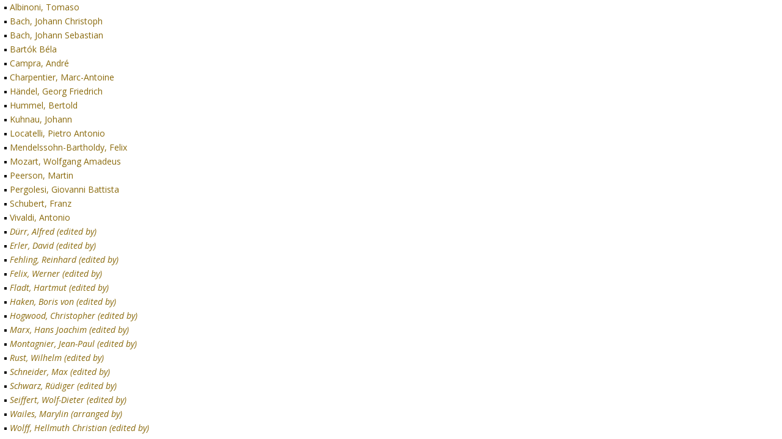

--- FILE ---
content_type: text/html; charset=utf-8
request_url: https://www.kotta.info/en/browse_contributors?let=LET%2380ORCH%23BR2&page=0&ajax=1
body_size: 8804
content:
<!DOCTYPE html>
<html>
  <head>
    <meta name="robots" content="noindex, noarchive" />
    <meta http-equiv="Content-Type" content="text/html; charset=utf-8">
    <script language="JavaScript" type="text/JavaScript" src="//ajax.googleapis.com/ajax/libs/jquery/1.6.4/jquery.min.js"></script>
    <script language="JavaScript" type="text/JavaScript">
        function cL(currElem){ $("a.active").removeClass("active"); $(currElem).addClass("active"); }
    </script><title>Online sheet music shop of Editio Musica Budapest</title>
<link rel="stylesheet" href="https://fonts.googleapis.com/css2?family=Noto+Sans:ital,wght@0,300;0,400;0,500;0,700;1,300;1,400;1,500;1,700&display=swap" type="text/css" />
<link rel="stylesheet" href="/css/browse.css" type="text/css" />
<script language="JavaScript" type="text/JavaScript">

			$(function(){
				$(".chooser a, .listview a").click(function(){
					$(".chooser a.active, .listview a.active").removeClass("active");
					$(this).addClass("active");
				});
			});
		
</script>
<style>
        @import url('/css/common.css.php');
                                html { height:100%; }

                body, tbody {
                    background-color: white;
                }

                a, a:link, a:visited {
                    color: #8a6a0d;
                    text-decoration: none;
                }

                div.header {
                    position: sticky;
                    top: 0;
                    z-index: 10; /* Ensure it's above the list content */

                    /*font-family: 'Noto Sans', Tahoma, Arial, Helvetica, sans-serif;
                    font-size: 15px;*/

                    padding: 5px;
                    margin-bottom: 0px;

                    min-height: 20px;
                }

                .scroller {
                    overflow: scroll; overflow-x: hidden; overflow-y: scroll;
                }

                /*.listview {
                    font-size: 13px;
                    font-family: Tahoma, Arial, Helvetica, sans-serif;
                    width: 100%;
                }*/
                .listview a {
                    text-align:left; text-decoration:none;
                    background-image:url('/images/picikocka.gif'); background-repeat:no-repeat; background-position:5px 7px;
                    background-position: 6px 11px;
                    display: block;
                    padding: 3px 0 3px 16px;
                }
                .listview a:hover {
                    background-color:#eee;
                }

                span.let {
                    color:#777;
                    font-size: 12px;
                }

                /* Pager */
                .pager-block {  float: right; }
                .pager {        margin-right: 6px; }
                select.pager {  }
                .pager-image {  height: 20px; vertical-align: top; }
            </style>
        </head>
<body>
        <div id="main" class="listview">
		<a onclick="cL(this)" title="1" target="list_titles" href="/en/browse_titles?contrib=Albinoni%2C+Tomaso&type=2&page=0&ajax=1&let=LET%2380ORCH%23BR2">Albinoni, Tomaso</a>
<a onclick="cL(this)" title="1" target="list_titles" href="/en/browse_titles?contrib=Bach%2C+Johann+Christoph&type=2&page=0&ajax=1&let=LET%2380ORCH%23BR2">Bach, Johann Christoph</a>
<a onclick="cL(this)" title="12" target="list_titles" href="/en/browse_titles?contrib=Bach%2C+Johann+Sebastian&type=2&page=0&ajax=1&let=LET%2380ORCH%23BR2">Bach, Johann Sebastian</a>
<a onclick="cL(this)" title="1" target="list_titles" href="/en/browse_titles?contrib=Bart%C3%B3k+B%C3%A9la&type=2&page=0&ajax=1&let=LET%2380ORCH%23BR2">Bartók Béla</a>
<a onclick="cL(this)" title="1" target="list_titles" href="/en/browse_titles?contrib=Campra%2C+Andr%C3%A9&type=2&page=0&ajax=1&let=LET%2380ORCH%23BR2">Campra, André</a>
<a onclick="cL(this)" title="2" target="list_titles" href="/en/browse_titles?contrib=Charpentier%2C+Marc-Antoine&type=2&page=0&ajax=1&let=LET%2380ORCH%23BR2">Charpentier, Marc-Antoine</a>
<a onclick="cL(this)" title="1" target="list_titles" href="/en/browse_titles?contrib=H%C3%A4ndel%2C+Georg+Friedrich&type=2&page=0&ajax=1&let=LET%2380ORCH%23BR2">Händel, Georg Friedrich</a>
<a onclick="cL(this)" title="1" target="list_titles" href="/en/browse_titles?contrib=Hummel%2C+Bertold&type=1&page=0&ajax=1&let=LET%2380ORCH%23BR2">Hummel, Bertold</a>
<a onclick="cL(this)" title="6" target="list_titles" href="/en/browse_titles?contrib=Kuhnau%2C+Johann&type=2&page=0&ajax=1&let=LET%2380ORCH%23BR2">Kuhnau, Johann</a>
<a onclick="cL(this)" title="2" target="list_titles" href="/en/browse_titles?contrib=Locatelli%2C+Pietro+Antonio&type=2&page=0&ajax=1&let=LET%2380ORCH%23BR2">Locatelli, Pietro Antonio</a>
<a onclick="cL(this)" title="6" target="list_titles" href="/en/browse_titles?contrib=Mendelssohn-Bartholdy%2C+Felix&type=2&page=0&ajax=1&let=LET%2380ORCH%23BR2">Mendelssohn-Bartholdy, Felix</a>
<a onclick="cL(this)" title="2" target="list_titles" href="/en/browse_titles?contrib=Mozart%2C+Wolfgang+Amadeus&type=2&page=0&ajax=1&let=LET%2380ORCH%23BR2">Mozart, Wolfgang Amadeus</a>
<a onclick="cL(this)" title="2" target="list_titles" href="/en/browse_titles?contrib=Peerson%2C+Martin&type=1&page=0&ajax=1&let=LET%2380ORCH%23BR2">Peerson, Martin</a>
<a onclick="cL(this)" title="1" target="list_titles" href="/en/browse_titles?contrib=Pergolesi%2C+Giovanni+Battista&type=2&page=0&ajax=1&let=LET%2380ORCH%23BR2">Pergolesi, Giovanni Battista</a>
<a onclick="cL(this)" title="1" target="list_titles" href="/en/browse_titles?contrib=Schubert%2C+Franz&type=2&page=0&ajax=1&let=LET%2380ORCH%23BR2">Schubert, Franz</a>
<a onclick="cL(this)" title="12" target="list_titles" href="/en/browse_titles?contrib=Vivaldi%2C+Antonio&type=2&page=0&ajax=1&let=LET%2380ORCH%23BR2">Vivaldi, Antonio</a>
<i><a onclick="cL(this)" title="1" target="list_titles" href="/en/browse_titles?contrib=D%C3%BCrr%2C+Alfred&type=200&page=0&ajax=1&let=LET%2380ORCH%23BR2">Dürr, Alfred (edited by)</a>
</i><i><a onclick="cL(this)" title="1" target="list_titles" href="/en/browse_titles?contrib=Erler%2C+David&type=200&page=0&ajax=1&let=LET%2380ORCH%23BR2">Erler, David (edited by)</a>
</i><i><a onclick="cL(this)" title="1" target="list_titles" href="/en/browse_titles?contrib=Fehling%2C+Reinhard&type=200&page=0&ajax=1&let=LET%2380ORCH%23BR2">Fehling, Reinhard (edited by)</a>
</i><i><a onclick="cL(this)" title="2" target="list_titles" href="/en/browse_titles?contrib=Felix%2C+Werner&type=200&page=0&ajax=1&let=LET%2380ORCH%23BR2">Felix, Werner (edited by)</a>
</i><i><a onclick="cL(this)" title="1" target="list_titles" href="/en/browse_titles?contrib=Fladt%2C+Hartmut&type=200&page=0&ajax=1&let=LET%2380ORCH%23BR2">Fladt, Hartmut (edited by)</a>
</i><i><a onclick="cL(this)" title="1" target="list_titles" href="/en/browse_titles?contrib=Haken%2C+Boris+von&type=200&page=0&ajax=1&let=LET%2380ORCH%23BR2">Haken, Boris von (edited by)</a>
</i><i><a onclick="cL(this)" title="10" target="list_titles" href="/en/browse_titles?contrib=Hogwood%2C+Christopher&type=200&page=0&ajax=1&let=LET%2380ORCH%23BR2">Hogwood, Christopher (edited by)</a>
</i><i><a onclick="cL(this)" title="1" target="list_titles" href="/en/browse_titles?contrib=Marx%2C+Hans+Joachim&type=200&page=0&ajax=1&let=LET%2380ORCH%23BR2">Marx, Hans Joachim (edited by)</a>
</i><i><a onclick="cL(this)" title="3" target="list_titles" href="/en/browse_titles?contrib=Montagnier%2C+Jean-Paul&type=200&page=0&ajax=1&let=LET%2380ORCH%23BR2">Montagnier, Jean-Paul (edited by)</a>
</i><i><a onclick="cL(this)" title="1" target="list_titles" href="/en/browse_titles?contrib=Rust%2C+Wilhelm&type=200&page=0&ajax=1&let=LET%2380ORCH%23BR2">Rust, Wilhelm (edited by)</a>
</i><i><a onclick="cL(this)" title="1" target="list_titles" href="/en/browse_titles?contrib=Schneider%2C+Max&type=200&page=0&ajax=1&let=LET%2380ORCH%23BR2">Schneider, Max (edited by)</a>
</i><i><a onclick="cL(this)" title="1" target="list_titles" href="/en/browse_titles?contrib=Schwarz%2C+R%C3%BCdiger&type=200&page=0&ajax=1&let=LET%2380ORCH%23BR2">Schwarz, Rüdiger (edited by)</a>
</i><i><a onclick="cL(this)" title="1" target="list_titles" href="/en/browse_titles?contrib=Seiffert%2C+Wolf-Dieter&type=200&page=0&ajax=1&let=LET%2380ORCH%23BR2">Seiffert, Wolf-Dieter (edited by)</a>
</i><i><a onclick="cL(this)" title="2" target="list_titles" href="/en/browse_titles?contrib=Wailes%2C+Marylin&type=280&page=0&ajax=1&let=LET%2380ORCH%23BR2">Wailes, Marylin (arranged by)</a>
</i><i><a onclick="cL(this)" title="5" target="list_titles" href="/en/browse_titles?contrib=Wolff%2C+Hellmuth+Christian&type=200&page=0&ajax=1&let=LET%2380ORCH%23BR2">Wolff, Hellmuth Christian (edited by)</a>
</i>    </div>
</body>
</html>
		

--- FILE ---
content_type: text/css;charset=UTF-8
request_url: https://www.kotta.info/css/common.css.php
body_size: 19732
content:
/* CSS files compiled in 2921ms at 2026-01-19 08:16:37 for www.kotta.info */

@charset "UTF-8";
@import url("https://fonts.googleapis.com/css?family=Overpass:300,300i,400,400i,500,500i,700&subset=latin-ext");
@import url("https://fonts.googleapis.com/css?family=Open%20Sans:300,300i,400,400i,500,500i,700&subset=latin-ext");
@import url("https://fonts.googleapis.com/css?family=Source%20Sans%203:300,300i,400,400i,500,500i,700&subset=latin-ext");
@import url("/css/fonts/opensanscondensed_light_macroman/stylesheet.css");
@import url("/css/fonts/opensanscondensed_bold_macroman/stylesheet.css");
.cont-main {
  line-height: 1.4;
}
.cont-main tbody, .cont-main td {
  line-height: 1.4;
}
body, tbody, td, input, textarea, select, .paginator-select {
  font-size: 15px;
  font-family: "Open Sans", Arial, Helvetica, sans-serif;
  font-weight: 400;
  line-height: 1.28;
  color: #333;
  letter-spacing: normal;
  font-kerning: auto;
}
input[type="checkbox"], input[type="radio"] {
  accent-color: #364C79;
}
p {
  /*padding:0 0 0.5em 0;
    margin: 0;*/
  padding: 0;
  margin: 0 0 0.5em 0;
}
input, textarea, select {
  margin: 0;
  line-height: 1;
}
/* Lists */
ul, ol {
  margin: 0.5em 2em 0.5em 2em;
  padding-left: 0;
}
li {
  margin: 0 0 0.3em 0;
  padding: 0;
}
/* FONT SCHEME */
div.box-head, .hire h3 {
  font-size: 17px;
}
/* HEADLINES */
h1, h2, h3, h4, h5, .h1, .h2 {
  margin-bottom: 0.5em;
  margin-top: 0;
  margin-left: 0;
  padding: 0;
}
div.box-head, h2, h3, h4, h5, .h2, .hire h3 {
  font-family: "Open Sans", Arial, Helvetica, sans-serif;
  font-weight: 500;
  text-decoration: none;
}
h1, .h1 {
  font-family: "Source Sans 3", Arial, Helvetica, sans-serif;
  /* font-family: 'Cormorant', sans-serif;
	font-weight: 600;*/
  font-weight: 500;
  text-decoration: none;
}
h1, .h1 {
  font-size: 24px;
  /*21px;*/
}
h2, .h2 {
  font-size: 18px;
}
h3 {
  font-size: 17px;
}
h4 {
  font-size: 17px;
}
h5 {
  font-size: 17px;
}
div.box-head h1, div.box-head h2, div.box-head h3, div.box-head h4, div.box-head h5, div.box-head .h1, div.box-head .h2 {
  text-transform: uppercase;
  font-stretch: condensed;
}
a.neutral, a.neutral:hover {
  color: #000 !important;
}
html, body, form, center, pre {
  margin: 0;
  padding: 0;
}
pre {
  font-family: "Consolas", "Courier New", monospace;
  font-size: 13px;
}
label {
  cursor: pointer;
  cursor: hand;
}
input[type=submit] {
  cursor: pointer;
  cursor: hand;
}
img {
  border-color: #666;
}
hr {
  height: 0px;
  color: transparent;
  border: none;
  border-bottom: 1px solid #ccc;
  margin: 1em 0;
}
/* ANCHORS */
a.plain:link, a.plain:visited, h1 a:link, h2 a:link, h3 a:link, h4 a:link, h1 a:visited, h2 a:visited, h3 a:visited, h4 a:visited {
  text-decoration: none;
}
a, a:link, a:visited {
  color: #A77E05;
  text-decoration: none;
}
a:hover, a:focus, a:link:hover, a:visited:hover, a.plain:hover {
  color: #A77E05;
  text-decoration: underline;
}
a:hover i, a:focus i, a:link:hover i, a:visited:hover i, a.plain:hover i {
  text-decoration: none;
}
a.noho:link, a.noho:focus, a.noho:visited, a.noho:hover {
  text-decoration: none;
}
/* COLOR SCHEME */
form.darkbg, .chooser a.active, .listview a.active, div#main a.active {
  /* BROWSE */
  background-color: #364C79;
  color: white;
}
div#toc-base {
  border-bottom: 1px solid #d8d8d8;
}
ol#toc a {
  background: #f4f4f4;
  border: solid #d8d8d8;
  border-width: 1px 1px 0 1px;
}
ol#toc li.current a {
  color: #444;
  background: #fff;
}
ol#toc a:hover {
  background: #fff;
  opacity: 0.8;
  text-decoration: none;
}
div.menucolor, h1.menucolor, span.stylebutton span.dmid {
  /* Simple search */
  background-color: #364C79;
}
div.menucolor, h1.menucolor, div.cont-main h1.menucolor, div.menucolor a {
  color: white;
}
/* HOVERS */
/* BACKGROUNDS */
.darktextbg, .darktextbg td, .sum, table.grid th, div.chooser a:hover, div.listview a:hover, table.browseset th, div.tableheader, div#main a:hover {
  /* BROWSE */
  background-color: #E4E4E4;
  color: #222 !important;
}
option.impair {
  background-color: #EEE;
}
/* SPECIALIZED */
.spaced {
  margin: 0 0.5em;
}
span.red {
  color: #B00;
}
.shortline {
  line-height: 100%;
}
.spaced-right {
  margin-left: 12px;
  float: right;
}
.spaced-left {
  margin-right: 12px;
  float: left;
}
.dbg {
  position: absolute;
  background: #FFD;
  border: 1px solid gray;
}
.hint {
  font-size: 0.8em;
  color: #666;
}
.fixed {
  position: fixed;
  bottom: 0;
  _position: absolute;
}
.hidden {
  display: none;
}
.bigline {
  margin: 0.3em 0;
}
a.redlink, .important, div.box-head-color, div.box-head-color a, h1.colored, h2.colored, h3.colored, .hire h3, div.cont-main div.box-head-color h1, h1.search-title, h1.search-title a {
  color: #A77E05;
}
h2.big {
  font-size: 140%;
}
/* CONTENT */
div.injectedcontent {
  overflow: hidden;
  padding-bottom: 8px;
}
div.smallpadding {
  overflow: hidden;
  padding: 8px;
}
.midtext, .midtext td, .midtext input {
  font-size: 13px;
  line-height: 160%;
}
span.smalltext, p.smalltext, p.smalltext td, p.smalltext input, div.smalltext, div.smalltext td, tr.smalltext td, td.smalltext, div.smalltext input, input.smalltext, select.smalltext, textarea.smalltext, .rk_small td div, .rk_small_float div, .rk_small .ad_header, .rk_small .ad_footer {
  font-size: 14px;
  line-height: 140%;
}
/* MESSAGES, WARNINGS */
div.messageframe {
  margin-bottom: 16px;
}
div.messagebox {
  overflow: hidden;
  padding: 10px;
}
/* TABLES */
.pad_left {
  padding: 2px 0px 3px 8px;
}
.pad_left_2 {
  padding: 2px 0px 3px 16px;
}
.pad_left_3 {
  padding: 2px 0px 3px 24px;
}
.pad_left_4 {
  padding: 2px 0px 3px 32px;
}
.pad_vert_top {
  padding: 8px 0px 3px 0px;
}
.pad_vert {
  padding: 2px 0px 3px 0px;
}
.pad_vert_right {
  padding: 2px 8px 3px 0px;
}
.pad_top {
  padding-top: 8px;
}
.pad_bottom {
  padding-bottom: 8px;
}
tr.separator td, tr.separator th {
  line-height: 1px;
}
tr.separator td div, tr.separator th div {
  border-top-width: 1px;
  margin-top: 2px;
  margin-bottom: 2px;
  height: 8px;
}
tr.separator_row td {
  border-bottom-width: 1px;
  line-height: 8px;
  margin-bottom: 8px;
}
/* FROM */
.form_error {
  color: red;
  text-decoration: blink;
  padding: 0.3em 0;
}
.nowrap {
  display: -moz-inline-box;
  display: inline-block;
  white-space: nowrap;
}
.nowrap .form_error {
  display: inline;
  margin-left: 0.5em;
}
span.stylebutton {
  display: -moz-inline-box;
  display: inline-block;
  vertical-align: top;
  /*-4px;*/
  white-space: nowrap;
}
span.stylebutton input {
  background: transparent;
  font-family: Arial;
  /*'Segoe UI', */
  font-size: 13px;
  color: white;
  height: 19px;
  border-width: 0;
  margin: 0;
  padding-bottom: 0;
  padding-top: 0;
}
span.stylebutton span.dmid {
  vertical-align: bottom;
  background-image: url(/images/button/button-1-mid.png);
  display: -moz-inline-box;
  display: inline-block;
  height: 19px;
}
span.stylebutton span.dleft img {
  vertical-align: bottom;
  background-image: url(/images/button/button-1-left.png);
  display: -moz-inline-box;
  display: inline-block;
  height: 19px;
  width: 3px;
}
span.stylebutton span.dright img {
  vertical-align: bottom;
  background-image: url(/images/button/button-1-right.png);
  display: -moz-inline-box;
  display: inline-block;
  height: 19px;
  width: 3px;
}
span.stylebutton:hover span.dmid, span.stylebutton:hover span.dleft, span.stylebutton:hover span.dright {
  filter: alpha(opacity=60);
  -moz-opacity: 0.6;
  opacity: 0.6;
}
span.darkbutton span.dmid {
  background: url(/images/button/button-2-mid.png) red;
}
span.darkbutton span.dleft img {
  background-image: url(/images/button/button-2-left.png);
}
span.darkbutton span.dright img {
  background-image: url(/images/button/button-2-right.png);
}
span.darkbutton input {
  color: white;
  font-weight: bold;
}
/* BUTTON */
span.button-rightarrow input {
  font-weight: bold;
  padding-right: 20px;
  background-image: url(/images/button/button-arrow.gif);
  background-position: right center;
  background-repeat: no-repeat;
  cursor: pointer;
  cursor: hand;
}
/* CONTACT */
address {
  font-style: normal;
}
/* CLEARFIX METHOD */
.clearfix:after {
  clear: both;
  content: "";
  display: block;
  height: 0;
  line-height: 0;
  visibility: hidden;
  font-size: 0;
}
/* RESET FIXED DIV SIZE */
.resetdiv div {
  width: auto !important;
}
/* FORM */
input[type="text"], input[type="email"], input[type="number"], input[type="password"], input[type="button"], input[type="submit"], input[type="reset"], select[size="1"], .button-item, textarea {
  background-image: url(/images/input_bg.png);
  background-size: 100% 100%;
  height: 36px;
  /*font-size: 16px;*/
  line-height: 22px;
  padding: 2px 10px;
  border: 1px solid #848484;
  border-radius: 2px;
  box-sizing: border-box;
}
input[type="button"], input[type="submit"] {
  background-color: #f6f6f6;
  background-color: linear-gradient(to bottom, #ececec 0%, #cacaca 100%);
  /* W3C, IE10+, FF16+, Chrome26+, Opera12+, Safari7+ */
}
input[type="button"][disabled], input[type="submit"][disabled], input[type="button"][disabled]:hover, input[type="submit"][disabled]:hover, input[type="button"][disabled]:focus, input[type="submit"][disabled]:focus {
  background-color: #f6f6f6;
  color: #999;
}
select.input-white, select[size="1"].input-white {
  background-image: none;
  background-color: asdf;
  color: asdf;
}
select.input-white:hover, select[size="1"].input-white:hover {
  background-color: asdf;
  color: asdf;
}
textarea {
  background: #f6f6f6;
  height: auto;
  line-height: normal;
}
label, span.label {
  color: #646464;
}
/* FOCUS */
input[type="text"]:focus, input[type="email"]:focus, input[type="number"]:focus, input[type="password"]:focus, input[type="button"]:focus, input[type="submit"]:focus, input[type="reset"]:focus, select:focus, textarea:focus, input[type="text"]:hover, input[type="email"]:hover, input[type="number"]:hover, input[type="password"]:hover, input[type="button"]:hover, input[type="submit"]:hover, input[type="reset"]:hover, select:hover, textarea:hover, input.cart_edit:hover {
  border-color: #1C325A;
  color: #222;
}
/* input-styled */
input.input-styled {
  color: white;
  background-color: #364C79;
  /*border: 1px solid transparent;*/
  /*font-family: 'Roboto'; font-size: 14.5px; font-weight: 400;*/
}
div#simplesearch input.go, #submenu div.first, input.input-styled {
  background-color: #364C79;
  background: #B4914F;
  background: #B4914F linear-gradient(to bottom, rgba(0, 0, 0, 0) 0%, rgba(0, 0, 0, 0.08) 23%, rgba(0, 0, 0, 0.04) 82%);
  color: white;
}
input.input-styled:hover, input.input-styled:focus, div#simplesearch input.go:hover, div#simplesearch input.go:focus {
  background: #B4914F;
  color: white;
}
div.input-tight input, div.input-tight select {
  padding: 2px 4px;
}
/* Reset button */
input.input-styled[type=reset] {
  background: #777;
}
input.input-styled[type=reset]:hover, input.input-styled[type=reset]:focus {
  background-color: #AAA;
}
/* FORMS */
/* line height equals to the height of an input element */
tr.formcols div, tr.formcols td, div.formcols {
  line-height: 35px;
}
tr.formheight div, tr.formheight td, div.formheight {
  min-height: 35px;
}
span.field_error_frame {
  position: relative;
  z-index: 1;
}
span.field_error {
  position: absolute;
  overflow: visible;
  z-index: 100;
  top: 0px;
  left: 100%;
  width: 250px;
  padding-left: 15px;
  background: url(/images/form_error_arrow.png) no-repeat left 3px transparent;
}
span.field_error_text {
  font-size: 13px;
  color: white;
  background: #1C325A;
  padding: 4px 8px;
  margin-top: -4px;
  display: table-cell;
  display: inline-block;
}
/* Newsletter */
.newsletter-message {
  display: none;
}
/* 16px;*/
div.box {
  box-sizing: border-box;
  width: 100%;
  text-align: left;
  clear: both;
  overflow: hidden;
}
div.box-bg-normal {
  background: white;
}
div.box-bg-dark {
  background: #f9f9f9;
}
div.box-scroll div.box-body {
  height: 286px;
  overflow: auto;
}
div.box-scroll-horizontal {
  width: 100%;
  overflow-x: auto;
}
div.box-bottom, div.box table.box-bottom {
  margin-bottom: 5.6mm;
}
div.box-small-bottom, div.box table.box-small-bottom {
  margin-bottom: 2.8mm;
}
div.box.box-type-boxmenu {
  overflow: visible;
}
div.cont-main div.box {
  margin-bottom: 24px;
  /*&:last-child {
        margin-bottom: 0;
      }*/
}
div.cont-main div.box-head.box-head-outside h1, div.cont-main div.box-head.box-head-outside .box-title-plain {
  margin-bottom: 16px;
}
div.cont-main div.box > div.box-head.box-head-inside > h1, div.cont-main div.box > div.box-head.box-head-inside > h2 {
  margin-bottom: 0;
}
div.cont-main div.box-padding-small {
  padding: 0;
}
div.cont-main div.box-padding-small > div.box-body {
  padding: 8px;
}
div.cont-main div.box-padding-small.box-padding-no-h > div.box-body {
  padding-right: 0;
  padding-left: 0;
}
div.cont-main div.box-padding-small > div.box-head {
  padding: 8px;
}
div.cont-main div.box-padding-small > div.box-head.box-head-outside h1 {
  margin-bottom: 8px;
}
div.cont-main div.box-padding-normal {
  padding: 0;
}
div.cont-main div.box-padding-normal > div.box-body {
  padding: 16px;
}
div.cont-main div.box-padding-normal.box-padding-no-h > div.box-body {
  padding-right: 0;
  padding-left: 0;
}
div.cont-main div.box-padding-normal > div.box-head {
  padding: 16px;
}
div.cont-main div.box-padding-normal > div.box-head.box-head-outside h1 {
  margin-bottom: 16px;
}
div.cont-main div.box-padding-none div.box-head {
  padding-bottom: 16px;
}
div.cont-main div.box > div.box-head.box-head-no-bottom-padding {
  padding-bottom: 0;
}
div.cont-main div.box-padding-extra-top > div.box-body {
  padding-top: 32px;
}
div.cont-main div.box-borderless {
  padding: 0;
}
@media (min-width: 1171px) {
  div.cont-main div.box.box-padding-xl-h > div.box-head {
    padding-left: 200px;
    padding-right: 200px;
  }
  div.cont-main div.box.box-padding-xl-h > div.box-body {
    padding-left: 200px;
    padding-right: 200px;
  }
}
@media (min-width: 1171px) {
  div.cont-main div.box-head.box-head-outside.box-padding-xl-h {
    padding-left: 200px;
    padding-right: 200px;
  }
}
div.cont-side div.box {
  margin-bottom: 20px;
  /*&:last-child {
        margin-bottom: 0;
      }*/
}
div.cont-side div.box-head.box-head-outside h1, div.cont-side div.box-head.box-head-outside .box-title-plain {
  margin-bottom: 10px;
}
div.cont-side div.box > div.box-head.box-head-inside > h1, div.cont-side div.box > div.box-head.box-head-inside > h2 {
  margin-bottom: 0;
}
div.cont-side div.box-padding-small {
  padding: 0;
}
div.cont-side div.box-padding-small > div.box-body {
  padding: 6px;
}
div.cont-side div.box-padding-small.box-padding-no-h > div.box-body {
  padding-right: 0;
  padding-left: 0;
}
div.cont-side div.box-padding-small > div.box-head {
  padding: 6px;
}
div.cont-side div.box-padding-small > div.box-head.box-head-outside h1 {
  margin-bottom: 6px;
}
div.cont-side div.box-padding-normal {
  padding: 0;
}
div.cont-side div.box-padding-normal > div.box-body {
  padding: 10px;
}
div.cont-side div.box-padding-normal.box-padding-no-h > div.box-body {
  padding-right: 0;
  padding-left: 0;
}
div.cont-side div.box-padding-normal > div.box-head {
  padding: 10px;
}
div.cont-side div.box-padding-normal > div.box-head.box-head-outside h1 {
  margin-bottom: 10px;
}
div.cont-side div.box-padding-none div.box-head {
  padding-bottom: 10px;
}
div.cont-side div.box > div.box-head.box-head-no-bottom-padding {
  padding-bottom: 0;
}
div.cont-side div.box-padding-extra-top > div.box-body {
  padding-top: 32px;
}
div.cont-side div.box-borderless {
  padding: 0;
}
@media (min-width: 1171px) {
  div.cont-side div.box.box-padding-xl-h > div.box-head {
    padding-left: 200px;
    padding-right: 200px;
  }
  div.cont-side div.box.box-padding-xl-h > div.box-body {
    padding-left: 200px;
    padding-right: 200px;
  }
}
@media (min-width: 1171px) {
  div.cont-side div.box-head.box-head-outside.box-padding-xl-h {
    padding-left: 200px;
    padding-right: 200px;
  }
}
div.cont-top div.box {
  margin-bottom: 0;
  /*&:last-child {
        margin-bottom: 0;
      }*/
}
div.cont-top div.box-head.box-head-outside h1, div.cont-top div.box-head.box-head-outside .box-title-plain {
  margin-bottom: 0;
}
div.cont-top div.box > div.box-head.box-head-inside > h1, div.cont-top div.box > div.box-head.box-head-inside > h2 {
  margin-bottom: 0;
}
div.cont-top div.box-padding-small {
  padding: 0;
}
div.cont-top div.box-padding-small > div.box-body {
  padding-bottom: 8px;
}
div.cont-top div.box-padding-small.box-padding-no-h > div.box-body {
  padding-right: 0;
  padding-left: 0;
}
div.cont-top div.box-padding-small > div.box-head {
  padding: 8px;
}
div.cont-top div.box-padding-small > div.box-head.box-head-outside h1 {
  margin-bottom: 8px;
}
div.cont-top div.box-padding-normal {
  padding: 0;
}
div.cont-top div.box-padding-normal > div.box-body {
  padding-bottom: 16px;
}
div.cont-top div.box-padding-normal.box-padding-no-h > div.box-body {
  padding-right: 0;
  padding-left: 0;
}
div.cont-top div.box-padding-normal > div.box-head {
  padding: 16px;
}
div.cont-top div.box-padding-normal > div.box-head.box-head-outside h1 {
  margin-bottom: 16px;
}
div.cont-top div.box-padding-none div.box-head {
  padding-bottom: 16px;
}
div.cont-top div.box > div.box-head.box-head-no-bottom-padding {
  padding-bottom: 0;
}
div.cont-top div.box-padding-extra-top > div.box-body {
  padding-top: 32px;
}
div.cont-top div.box-borderless {
  padding: 0;
}
@media (min-width: 1171px) {
  div.cont-top div.box.box-padding-xl-h > div.box-head {
    padding-left: 200px;
    padding-right: 200px;
  }
  div.cont-top div.box.box-padding-xl-h > div.box-body {
    padding-left: 200px;
    padding-right: 200px;
  }
}
@media (min-width: 1171px) {
  div.cont-top div.box-head.box-head-outside.box-padding-xl-h {
    padding-left: 200px;
    padding-right: 200px;
  }
}
div.cont-bottom div.box {
  margin-bottom: 0;
  /*&:last-child {
        margin-bottom: 0;
      }*/
}
div.cont-bottom div.box-head.box-head-outside h1, div.cont-bottom div.box-head.box-head-outside .box-title-plain {
  margin-bottom: 0;
}
div.cont-bottom div.box > div.box-head.box-head-inside > h1, div.cont-bottom div.box > div.box-head.box-head-inside > h2 {
  margin-bottom: 0;
}
div.cont-bottom div.box-padding-small {
  padding: 0;
}
div.cont-bottom div.box-padding-small > div.box-body {
  padding: 6px;
}
div.cont-bottom div.box-padding-small.box-padding-no-h > div.box-body {
  padding-right: 0;
  padding-left: 0;
}
div.cont-bottom div.box-padding-small > div.box-head {
  padding: 6px;
}
div.cont-bottom div.box-padding-small > div.box-head.box-head-outside h1 {
  margin-bottom: 6px;
}
div.cont-bottom div.box-padding-normal {
  padding: 0;
}
div.cont-bottom div.box-padding-normal > div.box-body {
  padding: 10px;
}
div.cont-bottom div.box-padding-normal.box-padding-no-h > div.box-body {
  padding-right: 0;
  padding-left: 0;
}
div.cont-bottom div.box-padding-normal > div.box-head {
  padding: 10px;
}
div.cont-bottom div.box-padding-normal > div.box-head.box-head-outside h1 {
  margin-bottom: 10px;
}
div.cont-bottom div.box-padding-none div.box-head {
  padding-bottom: 10px;
}
div.cont-bottom div.box > div.box-head.box-head-no-bottom-padding {
  padding-bottom: 0;
}
div.cont-bottom div.box-padding-extra-top > div.box-body {
  padding-top: 32px;
}
div.cont-bottom div.box-borderless {
  padding: 0;
}
@media (min-width: 1171px) {
  div.cont-bottom div.box.box-padding-xl-h > div.box-head {
    padding-left: 200px;
    padding-right: 200px;
  }
  div.cont-bottom div.box.box-padding-xl-h > div.box-body {
    padding-left: 200px;
    padding-right: 200px;
  }
}
@media (min-width: 1171px) {
  div.cont-bottom div.box-head.box-head-outside.box-padding-xl-h {
    padding-left: 200px;
    padding-right: 200px;
  }
}
.box-border-normal {
  border: 1px solid #e1e6ed;
}
.box-border-darker {
  border: 1px solid #e1e6ed;
}
.box-border-alert {
  border: 1px solid #B4914F;
}
.box-border-round {
  border-radius: 4px;
  overflow: hidden;
}
.box-border-rounder {
  border-radius: 8px;
  overflow: hidden;
}
div.above-bottom div.box {
  margin-bottom: 0;
}
div.main-logo div.box {
  margin-bottom: 0;
}
.box.ss-box {
  box-shadow: 2px 2px 15px 0px rgba(0, 0, 0, 0.11);
  /*position:relative;
  z-index:0;*/
}
div.box.box-padding-small .rk_small {
  padding-top: 4px;
}
div.box.box-padding-normal .rk_small {
  padding-top: 8px;
}
div.box .rk_small div.ad_header {
  padding: 0 0 8px 0;
}
div.box .rk_small div.ad_footer {
  padding: 8px 0 0 0;
}
div.box .rk_small tr > td {
  padding: 0 4px 4px 0;
}
div.box .rk_small tr > td:last-child {
  padding: 0 0 4px 0;
}
div.box .rk_small tr.atext > td {
  padding-bottom: 8px;
}
div.cont-main div.box div.box-head h1, div.cont-main div.datasheet-head h1 {
  padding: 0;
  font-size: 25px;
  font-weight: 500;
  line-height: 140%;
}
div.cont-main div.box div.box-head h1 span, div.cont-main div.box div.box-head h1 h1.search-title span, div.cont-main div.box div.box-head h1 h1.search-title a span, div.cont-main div.datasheet-head h1 span, div.cont-main div.datasheet-head h1 h1.search-title span, div.cont-main div.datasheet-head h1 h1.search-title a span {
  color: #333;
}
div.cont-main div.box div.box-head h3, div.cont-main div.datasheet-head h3 {
  margin: 0;
  padding: 0;
  line-height: 140%;
}
div.boxcontent {
  padding-left: 8px;
  padding-right: 8px;
}
div.cont-main div.box div.box-head.category-separator {
  font-size: 18px;
  margin: 32px 0;
  padding-bottom: 0;
}
div.cont-main div.box div.box-head.category-separator:first-child {
  margin-top: 0;
}
#belowtop .box-type-boxad .box-title-plain, .above-bottom .box-type-boxad .box-title-plain {
  padding-left: 32px;
}
#belowtop div.box-padding-normal > div.box-head + .box-body .scroll-container, .above-bottom div.box-padding-normal > div.box-head + .box-body .scroll-container {
  margin-top: -32px;
}
/* MY ACCOUNT */
#my_account {
  width: 205px;
  left: auto;
  right: 0;
}
/* CART */
#cart_summary {
  width: 380px;
  padding: 20px;
  left: auto;
  right: 0;
}
#cart_summary tr td {
  padding: 6px 0;
}
#cart_summary .smallsum {
  font-weight: bold;
  text-align: right;
  padding: 4px 0 8px 0;
}
div.table_cart_control {
  float: right;
  margin: 0;
}
/* NEW CART */
.cart {
  position: relative;
  border: 1px solid #e1e6ed;
  border-radius: 4px;
  width: auto;
}
.datasheet .cart {
  background: #fff;
  line-height: 125%;
  padding: 16px;
  margin: 0;
  margin-bottom: 16px;
}
.datasheet .cart .flex-chooser {
  flex-direction: column;
}
.datasheet .cart form {
  display: block;
  width: 100%;
}
.datasheet .left-float {
  float: left;
  margin-right: 24px;
}
.list_results .left-float {
  float: left;
}
.datasheet .right-float {
  float: right;
  margin-left: 24px;
  margin-bottom: 12px;
}
.list_results .right-float {
  float: right;
}
.datasheet .right-float div.box-head {
  padding-bottom: 0;
}
.list_results .cart {
  background: #f7f7f7;
}
.list_results .cart .flex-chooser {
  align-items: center;
}
.list_results .cart .flex-chooser, .list_results .cart_stock_status {
  margin: 10px;
}
/* Vertical design to horizontal in list mode */
.list_results .cart form div {
  display: inline;
  display: inline-block;
}
.list_results .cart .cart_price {
  font-size: 17px;
}
div.cart .row {
  margin-bottom: 4px;
  text-align: left;
}
div.cart .row .label {
  color: #888;
}
div.cart .row .value {
  white-space: nowrap;
}
div.cart_stock_status .row .value {
  width: 100%;
  display: block;
  white-space: normal;
}
div.digital_datasheet div.cart {
  margin-top: 0;
  margin-left: 22px;
}
form.cart {
  position: relative;
  z-index: 0;
  padding: 0;
  margin: 0;
}
.cart_price_text {
  clear: both;
  text-align: left;
}
.cart_price_caption {
  color: #666;
}
.datasheet .cart_price_caption {
  font-size: 15px;
  font-weight: 600;
  float: left;
}
.cart_price {
  color: #B4914F;
  font-weight: 600;
  font-family: "Open Sans", Arial, Helvetica, sans-serif;
  white-space: nowrap;
  /*text-align: right;*/
}
.datasheet .cart_price {
  font-size: 22px;
}
/*.cart_price span {
	    white-space: normal;
    }*/
.cart_price_curr {
  letter-spacing: -0.09em;
}
.cart_vat_info, .cart_vat_info a, .cart_stock_status, .cart_stock_status a {
  font-size: 14px;
  font-weight: normal;
}
.cart_vat_info, .cart_vat_info a {
  color: #888;
}
.list_results .cart_stock_status {
  color: #555;
}
.datasheet .cart_stock_status {
  margin-bottom: 10px;
}
.cart_message {
  background: none repeat scroll 0% 0% #5e5a5a;
  color: #e6e6e6;
  padding: 0px 8px;
  border-radius: 2px;
  font-size: 12px;
}
.datasheet .cart_message {
  padding: 4px 8px;
  margin-bottom: 8px;
}
.datasheet .cart_edit_frame {
  /* text-align: right;*/
  margin-bottom: 8px;
}
/* Input */
input.cart_editor_input {
  width: 50px;
  font-size: 16px;
  text-align: right;
  line-height: normal;
  height: auto;
  padding: 2px 4px 2px 4px;
}
input.cart_edit {
  /*font-size: 16px;
	line-height: 16px;
	height: 16px;*/
  font-weight: bold;
  background: white;
  color: #5e5a5a;
  text-align: right;
  vertical-align: middle;
  width: 60px;
  /*padding: 3px;*/
  border: 2px solid #bababa;
}
.cart_qty label {
  margin-left: 4px;
  font-size: 13px;
}
.cart_submit_frame_ext {
  position: relative;
}
.cart_submit_frame_ext .cart-icon {
  position: absolute;
  top: 50%;
  transform: translateY(-50%);
  left: 6px;
  color: white;
}
.datasheet input.cart_submit_ext {
  width: 100%;
}
.list_results .cart_qty label {
  margin-right: 8px;
}
.list_results .cart_submit_frame_ext {
  display: inline;
}
.list_results input.cart_submit_ext {
  min-width: 100px;
}
div.list_results div.cart_edit_frame {
  margin: 0;
  padding: 0;
}
div.list_results input.cart_edit {
  vertical-align: -1px;
}
/* CART EDITOR */
table.cart-view td, table.cart-view th {
  padding: 1.7mm;
}
table.cart-view th {
  font-size: 14px;
  padding-bottom: 6px;
}
td.sum, tr.sum {
  font-weight: bold;
}
td.sum, tr.sum td {
  border-top: 4px solid #929292;
  padding: 5px;
}
table.cart-view td.warning, table.cart-view tr.warning td {
  -x-border-bottom: 1px solid #929292;
  border-top: 1px solid #929292;
  vertical-align: middle;
  padding: 10px 2px 5px 2px;
}
table.cart-view td.product {
  padding-left: 16px;
}
table.cart-view td.head, table.cart-view tr.head td {
  border-bottom: 1px solid #CCC;
}
/*table.cart-editor td.warning,
table.cart-editor tr.warning td,*/
tr.alter td {
  background-color: #E4E4E4;
}
table.cart-view a {
  color: #666;
}
/* SPECIAL ORDER ERROR */
td.order-accept-bottom {
  padding-left: 1em;
}
td.order-accept-bottom span.field_error_text {
  margin-top: 4px;
}
td.order-accept-bottom span.field_error {
  background: none;
  padding-left: 0;
  position: static;
}
/* CART ICON */
#cart_summary_dropdown {
  position: relative;
}
.cart-item-count-bubble {
  display: inline-block;
  background-color: #364C79;
  color: white;
  border-radius: 50%;
  padding: 4px 2px 1px 2px;
  font-size: 13px;
  font-weight: bold;
  min-width: 19px;
  text-align: center;
  position: absolute;
  top: calc(50% + -20px);
  left: calc(50% + 8px);
}
/*
{
    display: inline-block;
    background-color: $secondary-color;
    color: white;
    border-radius: 50%;
    padding: 5px 3px 2px 3px;
    font-size: 13px;
    font-weight: bold;
    min-width: 19px;
    text-align: center;
    position: absolute;
    top: calc(50% + -28px);
    left: calc(50% + -1px);
}
*/
/* LAYOUT BASICS */
.ml-borders, .ad_thumb, table.ml-borders td, table.ml-borders th, table.grid, table.grid th, table.grid td, tr.separator td div, tr.separator th div, tr.separator_row td, img.item_thumb, img.gallery_thumb, table.contact_table {
  border: 0px solid #efefef;
  border-collapse: collapse;
}
.ml-borders .hide-bottom-border, .hide-bottom-border {
  border-bottom: 1px solid transparent;
}
.borders-round {
  border: 1px solid #e1e6ed;
  -moz-border-radius: 4px;
  -webkit-border-radius: 4px;
  border-radius: 4px;
}
.item_thumb.item_frame {
  outline: 1px solid #CCC;
}
.item_thumbblock img.thumb_shadow {
  box-shadow: 3px 3px 3px 1px rgba(0, 0, 0, 0.08);
}
.keep {
  margin-bottom: 1em;
}
/* BORDER SET */
.bs-all-1, div.list_results img.thumb_border, img.gallery_thumb {
  border-width: 1px;
}
.bs-arch-1 {
  border-width: 1px 1px 0 1px;
}
.bs-grail-1 {
  border-width: 0px 1px 1px 1px;
}
.bs-floor-1 {
  border-width: 0 0 1px 0;
}
.bs-ceil-1 {
  border-width: 1px 0 0 0;
}
.bs-vert-1 {
  border-width: 0 1px 0 1px;
}
.bs-hor-1 {
  border-width: 1px 0 1px 0;
}
.bs-right-1 {
  border-width: 0 1px 0 0;
}
.bs-none {
  border-width: 0;
}
.box-shadow-strong {
  box-shadow: 2px 2px 8px 0px rgba(0, 0, 0, 0.08);
  /*position:relative;
    z-index:0;*/
}
.ss-small, .box-shadow-normal {
  box-shadow: 2px 2px 5px 0px rgba(0, 0, 0, 0.11);
  /*position:relative;
    z-index:0;*/
}
/* TABLE SET */
table.grid, table.grid th, table.grid td {
  border-collapse: collapse;
  border-width: 1px;
}
table.grid th, table.grid td {
  padding: 4px;
}
table.grid th {
  font-size: 10px;
  text-align: left;
  font-weight: normal;
}
/* TEXT */
.invalid, .invalid a {
  color: red;
  text-decoration: line-through;
}
/* ROUND */
.round_2_noie, .round_2 {
  border-radius: 2px;
}
.round_top_2 {
  border-radius: 2px 2px 0px 0px;
}
.round_bottom_2 {
  border-radius: 0px 0px 2px 2px;
}
.round_top_4 {
  border-radius: 4px 4px 0px 0px;
}
.round_4_noie, .round_4 {
  border-radius: 4px 4px 4px 4px;
}
.round_top_6 {
  border-radius: 6px 6px 0px 0px;
}
.round_6_noie, .round_6 {
  border-radius: 6px;
}
/* SHADED TABLE */
.table_title, .table_title th {
  color: white;
  font-size: 13px;
  font-weight: normal;
  background-image: url("/img/forms_head_grad.jpg");
  background-position: top right;
  text-align: right;
  padding: 6px;
}
/* LINE HEIGHT */
.line_11, .line_11 div, .line_11 td {
  line-height: 1.1;
}
.td_bottom_1em td {
  padding-bottom: 1em;
}
.td_bottom_03em td, .vert_pad_table td {
  padding-bottom: 0.3em;
}
.button-style {
  display: block;
  text-align: center;
  padding: 2px 8px;
  margin: 0;
  border: 1px solid #666;
  border-radius: 2px 2px 2px 2px;
  min-height: 29px;
  line-height: 29px;
  /*font-family: 'Roboto';*/
  /*font-size: 14.5px;*/
  font-weight: 400;
  color: white;
  background: #B4914F;
  background: #B4914F linear-gradient(to bottom, rgba(0, 0, 0, 0) 0%, rgba(0, 0, 0, 0.08) 23%, rgba(0, 0, 0, 0.04) 82%);
}
a.button-style:hover, a.button-style:focus, a.button-style:link, a.button-style:visited, a.button-style {
  color: white;
  text-decoration: none;
}
/* Test mode */
.vertical-strip {
  opacity: 0.7;
  x-writing-mode: vertical-rl;
  text-orientation: mixed;
  white-space: nowrap;
  background: repeating-linear-gradient(-45deg, yellow, yellow 10px, white 10px, white 20px);
  color: red;
  font-weight: bold;
  padding: 5px 20px;
  border: 2px solid red;
  position: fixed;
  z-index: 1001;
  left: 20%;
  /* Adjust the top to 50% */
  top: 0;
  transform: translateX(-50%);
  /* Translate upwards by half of its height */
}
/* Image shadows (for ad boxes) */
/* Thumbnail shadows */
.img-shadow-lg .item_thumb {
  box-shadow: 6px 6px 8px rgba(0, 0, 0, 0.16), -2px -2px 4px rgba(0, 0, 0, 0.12);
}
/* Laci stílusok */
/* NEWS */
.news_body {
  text-align: justify;
  clear: both;
}
.news_date {
  color: #666;
  margin-top: 4px;
  text-align: left;
  clear: both;
}
.news-header h2 {
  margin-bottom: 0;
}
.news-title {
  font-size: 22px;
  font-weight: 500;
  line-height: 1.4;
}
.news-article {
  clear: both;
}
.news-separator {
  width: 70%;
  margin: 0 auto;
  margin-bottom: 24px;
  border-bottom: 1px solid #333;
  margin-top: 32px;
}
.news-header, .news-body {
  margin-bottom: 24px;
}
.news-social {
  margin-top: -12px;
  margin-bottom: 24px;
}
.news-image-top-left {
  margin-left: 0;
  margin-right: 24px;
  margin-bottom: 12px;
  border-radius: 8px;
  box-shadow: 6px 6px 8px rgba(0, 0, 0, 0.18);
  float: left;
}
.news-text-min-width {
  min-width: 300px;
  text-align: justify;
  display: table-cell;
}
/* SOCIAL BUTTONS */
.social-buttons {
  margin-bottom: 12px;
  margin-left: auto;
  /*margin-right: auto;*/
  width: max-content;
  /*display: flex;
	align-content: center;*/
}
.social-buttons a {
  /*flex-grow: 1;*/
  text-align: center;
  margin-left: 4px;
}
.a2a_default_style .a2a_svg {
  display: inline-block !important;
  float: none !important;
}
.desaturate {
  filter: saturate(65%);
}
/* LOGO */
.logo-text-container, .logo-text {
  font-family: "Source Sans 3", Arial, Helvetica, sans-serif;
  font-weight: 600;
  letter-spacing: -0.4pt;
}
.logo-text-container {
  display: flex;
  flex-wrap: wrap;
  justify-content: flex-start;
  align-items: baseline;
  gap: 6px;
}
.logo-text-large-accent {
  margin: 0 6px 0 0;
  X-text-transform: uppercase;
  font-size: 26px;
  /*40px;*/
  line-height: 30px;
  text-shadow: 2px 2px 4px #0002;
}
.logo-text-large-accent, a.logo-text-large-accent, .logo-text-large-accent a {
  color: #364C79;
}
a.logo-text-large-accent:hover, .logo-text-large-accent a:hover, a.logo-text-large-accent:focus, .logo-text-large-accent a:focus {
  text-decoration: none;
}
.logo-text-medium, a.logo-text-medium {
  color: #B4914F;
  display: inline-block;
  font-size: 21px;
  /*24px;/*17px;*/
  padding-left: 2px;
  /* Font specific correction */
}
a.logo-text-medium:hover, a.logo-text-medium:focus {
  text-decoration: none;
}
/* Tall image logo with spaced positioning and top-left absolute painting.
 .tall-logo-container and a .tall-logo image inside
*/
.tall-logo-container {
  position: relative;
  width: 41px;
  padding: 0 6px 0 0;
  z-index: 1;
}
.tall-logo {
  position: absolute;
  top: 0;
  left: 0;
  width: 41px;
  object-fit: cover;
}
.tall-logo-text-container {
  display: flex;
  flex-wrap: wrap;
  align-items: center;
  gap: 8px;
}
/* HACK: Remove item_thumb border and shadow from specific tip-ETC classes, see Portal::$noBorderProductTypes */
.item_thumb.tip-UT, .item_thumb.tip-KIEG, .item_thumb.tip-INSTR, .item_thumb.tip-GIFT {
  border: 0;
  box-shadow: none;
}
.item_thumb.thumb_shadow.tip-UT, .item_thumb.thumb_shadow.tip-KIEG, .item_thumb.thumb_shadow.tip-INSTR, .item_thumb.thumb_shadow.tip-GIFT {
  box-shadow: none;
}
/* Browse */
.browse-by-list {
  justify-content: left;
  display: flex;
  gap: 4px;
}
/* PLACEHOLDER */
/*match placeholder/watermark padding to border+padding for input element*/
label.placeholder {
  cursor: text;
  padding: 4px 4px 4px 4px;
  color: #999999;
}
/* html5 placeholder support */
input::-webkit-input-placeholder, textarea::-webkit-input-placeholder {
  color: #999999;
}
input:placeholder, textarea:placeholder {
  color: #999999;
}
/* TABS */
div#toc-base {
  position: relative;
  overflow: visible;
  z-index: 1;
  height: 10px;
}
ol#toc {
  position: absolute;
  bottom: 0;
  list-style: none;
  margin: 0;
  padding: 0;
  width: 200%;
}
ol#toc a {
  display: block;
  float: left;
  height: 26px;
  line-height: 26px;
  padding: 0 10px;
}
ol#toc li {
  float: left;
  margin: 0 6px 0 0;
}
ol#toc li.current a {
  text-decoration: none;
  margin-bottom: -1px;
  height: 27px;
}
/* EDITING */
/* same as @div.(large)box div.boxbody@ */
body.wysiwyg, .mceContentBody {
  /*background-color:#FFF;*/
  /*background-image: none;*/
}
body.wysiwyg {
  /*padding:8px;*/
  box-shadow: none;
}
/*
SPECIAL /page/hire/representatives
*/
div.hire h3 {
  -x-font-weight: bold;
  border-bottom: 1px solid #CCC;
  margin-top: 1.5em;
  margin-bottom: 0.5em;
  padding: 0.2em 0;
}
div.hire h3:first-child {
  margin-top: 0;
}
div.hire h4 {
  font-weight: bold;
  margin-bottom: 0.5em;
}
div.hire p {
  padding: 0;
  margin-left: 1em;
}
table.browseset {
  margin-bottom: 10px;
}
table.browseset th, div.tableheader {
  padding: 4px 6px;
  font-weight: normal;
  text-align: left;
}
/* GRAY BOX PADDED */
div.explain {
  background-color: #f5f5f5;
  padding: 10px 12px;
  margin-bottom: 10px;
}
div.explain div {
  padding-top: 4px;
}
#sub_country_select img {
  vertical-align: middle;
}
#sub_country_select.dropdown {
  left: -80px;
}
#sub_country_select .submenu-container .submenu-item {
  padding-right: 60px;
}
/* HIRDETES */
.ad_category_end {
  clear: both;
  height: 20px;
}
.ad_large_attachments .ad_thumb {
  border: 1px solid #888;
}
.ad_large_attachments h3 {
  font-size: 14px;
  margin: 12px 8px;
}
div.ad_large_attachments div.description {
  margin: 16px;
}
.ad_large_attachments .description {
  line-height: 1.33;
  margin: 0 8px 30px 8px;
}
.ad_large_attachments .divider {
  background-color: #888;
}
.rk_small td {
  padding: 5px 3px;
}
.rk_small td div {
  width: 102px;
  overflow: hidden;
}
.rk_small .ad_thumb {
  border-width: 1px;
}
.atext td {
  padding-top: 0;
}
.rk_small div.ad_header {
  padding: 0 8px 4px 8px;
  width: inherit;
}
.rk_small div.ad_footer {
  padding: 4px 8px 8px 8px;
  width: inherit;
}
.ad_header {
  padding-bottom: 1em;
}
.ad_footer {
  padding-top: 1em;
}
.cont-main .box-border .rk_small div.ad_header {
  padding: 4px 16px 4px 16px;
  width: inherit;
}
.cont-main .box-border .rk_small div.ad_footer {
  padding: 4px 16px 8px 16px;
  width: inherit;
}
.rk_small_float .ad_thumb {
  border: 1px solid #888;
}
/* EGYSZERŰ KERESÉS */
form#search {
  font-size: 14px;
  padding: 10px 12px 10px 10px;
  position: relative;
  z-index: 0;
}
form#search h3 {
  font-size: 15px;
  margin: 0;
  padding: 0;
  line-height: 20px !important;
}
form#search div.indent2 {
  margin-left: 10px;
}
form#search div.right {
  text-align: right;
  margin-bottom: 5px;
  width: 100%;
}
div.search_box {
  /* height: 30px; */
  margin-bottom: 6px;
  margin-top: 15px;
  position: relative;
  overflow: hidden;
}
.arch-container #form-holder {
  max-width: 300px;
  margin-right: 5px;
  margin-bottom: 5px;
}
form#search div.search_filter {
  font-size: 13px;
  margin-left: 0px;
  margin-bottom: 7px;
}
div#simplesearch .search-icon {
  color: #333;
  position: absolute;
  top: 50%;
  transform: translateY(-50%);
  left: 8px;
}
div#simplesearch input.go {
  position: absolute;
  z-index: 1;
  top: 2px;
  right: 2px;
  bottom: 2px;
  width: 50px;
  height: auto;
  /* padding: 2px 0 2px 0;*/
  overflow: hidden;
  /*background: $accent-color-link;
	color: white;*/
  border: 0;
  font-size: 12px;
  font-weight: bold;
  font-style: italic;
}
div#simplesearch img.loader {
  position: absolute;
  z-index: 2;
  right: 60px;
  top: 7px;
  border-width: 0;
}
div#simplesearch input.text {
  width: 100%;
  padding: 2px 2px 2px 24px;
  border: 3px solid #929292;
  border-radius: 3px;
}
img#search_lupe {
  position: absolute;
  top: 50%;
  transform: translateY(-50%);
  left: 8px;
}
/* ADMIN */
a.admin-editlink {
  position: absolute;
  z-index: 1001;
  right: 2px;
  top: 1px;
  display: none;
  width: 16px;
  height: 16px;
  background-image: url(/images/iconset/edit_small.png);
}
a.arrow-left, a.arrow-right {
  -x-width: 24px;
  -x-height: 24px;
  -x-line-height: 24px;
  display: block;
  z-index: 10;
  color: transparent;
  font-size: 0;
  outline: none;
}
/* PAGER */
table.search_table td {
  padding: 4px 0;
}
div.search_pager {
  z-index: 0;
  position: relative;
}
div.search_pager a, div.search_pager span {
  background-color: white;
  border: 1px solid #DDD;
  margin-right: 8px;
  padding: 6px 15px;
}
div.search_pager span {
  font-weight: bold;
}
/* WEBRADIO */
#webradio_container {
  text-align: center;
  position: relative;
  z-index: 0;
}
#webradio, #webradio .player {
  width: 196px;
}
#webradio {
  padding: 1px;
  border: 3px solid #929292;
  border-radius: 3px;
  -moz-border-radius: 3px;
  -webkit-border-radius: 3px;
  behavior: url(/js/pie/PIE.php);
  overflow: hidden;
}
#webradio .player {
  position: relative;
  height: 27px;
  overflow: hidden;
}
#webradio #player_mask {
  position: absolute;
  left: 4px;
  top: 31px;
  z-index: 3;
}
#mediaplayer {
  position: relative;
  top: -2px;
}
#webradio .link {
  height: 26px;
  line-height: 26px;
  font-size: 13px;
  font-style: italic;
  background-color: #B4914F;
  padding: 0 8px;
  margin-bottom: 1px;
}
#webradio .link, #webradio .link a {
  text-align: left;
  color: white;
  text-decoration: none;
}
/* BROWSE */
div.browse_box {
  margin-top: 8px;
}
div.browse_box span {
  display: block;
}
div.browse_box img {
  display: none;
}
span.browse_item {
  margin-right: 8px;
  margin-bottom: 4px;
}
div.chooser {
  overflow: auto;
  overflow-x: hidden;
  overflow-y: auto;
  /*!width:expression(this.parentNode.clientWidth - (document.compatMode==\'CSS1Compat\' ? 2 : 0));*/
}
div.chooser a {
  display: block;
  width: 100%;
  /* line-height:15px;*/
  /* padding:1px 0; */
}
/* ADMIN */
.box-type-boxbreadcrumb .box-body {
  margin-left: 0 !important;
  padding-left: 0 !important;
}
/* SPLIT BLOCKS - 2, 3 (DEFAULT) or 4 COLUMN LAYOUT FOR THUMB BLOCKS */
.split-container {
  background-color: #e1e6ed;
  padding: 32px;
  display: grid;
  grid-template-columns: repeat(3, 1fr);
  gap: 32px;
  width: 100%;
  box-sizing: border-box;
  max-width: none;
}
.split-container .split-block {
  background-color: #ffffff;
  border-radius: 4px;
  box-shadow: 4px 4px 6px #cccccc;
  padding: 16px;
  box-sizing: border-box;
  position: relative;
  display: flex;
  flex-direction: column;
}
.split-container .split-block > img {
  margin-top: auto;
}
.split-container .split-block > div:last-child {
  margin-top: auto;
}
.split-container .split-block:not(:last-child) {
  border-right: 1px solid #cccccc;
}
.split-container .split-block h2 {
  color: #a77e05;
  margin-top: 0;
  margin-bottom: 10px;
}
.split-container .split-block hr {
  height: 1px;
  width: 25%;
  border: none;
  border-top: 1px solid #28447a;
  margin: 16px 0;
}
.split-container .split-block p {
  margin-bottom: 10px;
}
.split-container .split-block .bottom-link {
  text-align: right;
  margin-bottom: 10px;
}
.split-container .split-block .bottom-link a {
  text-decoration: none;
}
.split-container .split-block img {
  width: 100%;
  max-width: 480px;
  border-radius: 2px;
  box-shadow: 3px 3px 4px #cccccc;
  display: block;
  vertical-align: top;
}
.split-container.cols-2 {
  grid-template-columns: repeat(2, 1fr);
}
.split-container.cols-3 {
  grid-template-columns: repeat(3, 1fr);
}
.split-container.cols-4 {
  grid-template-columns: repeat(4, 1fr);
}
.split-container .split-block:not(:last-child) {
  border-right: 1px solid #cccccc;
}
.split-container.cols-4 .split-block:nth-child(4n) {
  border-right: none;
}
@media (max-width: 960px) {
  .split-container {
    grid-template-columns: 1fr;
    gap: 16px;
  }
  .split-container .split-block:not(:last-child) {
    border-right: none;
    border-bottom: 1px solid #cccccc;
  }
  .split-container .split-block:last-child {
    border-bottom: none;
  }
}
/* Form blocks, used in simple admin interfaces. Inline label/control groups inside a container; adds spacing when controls wrap to multiple lines. */
.inline-controls {
  /* These admin blocks often have inline `padding:0.5em` set directly in PHP.
     Use a small top padding bump to visually balance the added bottom spacing from wrapped rows. */
  padding-top: 0.8em !important;
  /* keep existing <br/> spacing but avoid huge gaps */
}
.inline-controls .inline-item {
  display: inline-block;
  vertical-align: middle;
  margin: 0 10px 6px 0;
  /* right + bottom spacing for the whole label/control pair */
}
.inline-controls br {
  line-height: 0;
}
/* Generic admin flash messages (PortalModule::renderFlash) */
.flash-msg {
  border: 1px solid #777;
  /* Make flashes visually distinctive without changing PHP templates */
  padding-left: 0.9em;
}
.flash-msg::before {
  content: "ℹ";
  display: inline-block;
  margin-right: 0.6em;
  font-weight: bold;
  /* Keep icon aligned with multi-line messages */
  vertical-align: top;
}
.flash-msg--error {
  border-color: #c00;
  color: #c00;
}
.flash-msg--error::before {
  content: "⚠";
}
/* Voucher List Display */
.voucher-list-container {
  margin-top: 10px;
  padding: 10px;
  border: 1px solid #777;
}
.voucher-list-title {
  font-weight: bold;
  margin-bottom: 6px;
}
.voucher-row {
  margin: 3px 0;
  display: flex;
  align-items: center;
  gap: 5px;
  min-height: 22px;
  line-height: 22px;
}
/* Voucher Serial Display */
.voucher-serial-container {
  display: inline-flex;
  align-items: center;
  gap: 4px;
  height: 22px;
  vertical-align: middle;
}
.voucher-serial-input {
  width: 200px;
  height: 22px !important;
  font-size: 16px !important;
  font-weight: bold;
  font-family: monospace;
  border: 1px solid #aaa;
  background: url(/images/scorch/copyright.gif) #fff !important;
  padding: 0 3px;
  cursor: pointer;
  box-sizing: border-box;
  line-height: 20px;
  vertical-align: middle;
}
.voucher-serial-input:disabled {
  background: #eee;
  cursor: default;
  color: #555;
}
.voucher-copy-btn {
  display: inline-flex;
  align-items: center;
  justify-content: center;
  width: 24px;
  height: 22px;
  padding: 0;
  border: 1px solid #aaa;
  background: #f8f8f8;
  cursor: pointer;
  border-radius: 2px;
  font-size: 14px;
  line-height: 1;
  color: #333;
  transition: background 0.2s;
  box-sizing: border-box;
  vertical-align: middle;
}
.voucher-copy-btn:hover {
  background: #eee;
}
.voucher-copy-btn:active {
  background: #ddd;
}
.voucher-download-link {
  display: inline-flex;
  align-items: center;
  height: 22px;
  margin-left: 2px;
  vertical-align: middle;
}
.voucher-download-link img {
  vertical-align: middle;
}
.voucher-details {
  display: inline-flex;
  align-items: center;
  height: 22px;
  font-size: 0.9em;
  color: #555;
  margin-left: 2px;
  vertical-align: middle;
}
.voucher-status-label {
  display: inline-flex;
  align-items: center;
  height: 22px;
  margin-left: 10px;
  font-weight: bold;
  vertical-align: middle;
}
.voucher-status-label.status-redeemed {
  color: #28a745;
}
.voucher-status-label.status-expired {
  color: #dc3545;
}
.voucher-status-label.status-cancelled {
  color: #6c757d;
}
.ico32 {
  background: url(/images/icons_2011/csg-4ebaeb30d6f4c.png) no-repeat top left;
  width: 41px;
  height: 32px;
  display: inline-block;
}
/*.ico32.audio{ background-position: 0 0; }*/
.ico32.cart-thin {
  background-position: -42px 0;
}
.ico32.cart {
  background-position: -84px 0;
}
.ico32.delivery {
  background-position: -126px 0;
}
.ico32.face {
  background-position: -168px 0;
}
.ico32.fail {
  background-position: -210px 0;
}
.ico32.gate {
  background-position: -252px 0;
}
.ico32.globe-large {
  background-position: -294px 0;
}
.ico32.globe-small {
  background-position: -336px 0;
}
.ico32.in {
  background-position: -378px 0;
}
.ico32.left {
  background-position: -420px 0;
}
.ico32.mouth {
  background-position: -462px 0;
}
.ico32.new-de {
  background-position: -504px 0;
}
.ico32.new-en {
  background-position: -546px 0;
}
.ico32.new-hu {
  background-position: -588px 0;
  width: 40px;
  height: 32px;
}
.ico32.no {
  background-position: -629px 0;
}
.ico32.ok {
  background-position: -671px 0;
}
.ico32.pen {
  background-position: -713px 0;
}
.ico32.player-pause {
  background-position: -755px 0;
}
.ico32.player-play {
  background-position: -797px 0;
}
.ico32.prod-cd {
  background-position: -839px 0;
}
.ico32.prod-digi-pdf {
  background-position: -881px 0;
}
.ico32.prod-digi-scorch {
  background-position: -923px 0;
}
.ico32.prod-preview {
  background-position: -965px 0;
}
.ico32.right {
  background-position: -1007px 0;
}
.ico32.audio {
  background-position: -1049px 0;
}
.ico32.success {
  background-position: -1091px 0;
}
.ico32.zoom {
  background-position: -1133px 0;
}
.ico27 {
  background: url(/images/icons_2011/csg-4ebaebb3be68f.png) no-repeat top left;
  width: 34px;
  height: 27px;
  display: inline-block;
}
/*.ico27.audio{ background-position: 0 0;  }*/
.ico27.cart-thin {
  background-position: -35px 0;
}
.ico27.cart {
  background-position: -70px 0;
}
.ico27.delivery {
  background-position: -105px 0;
}
.ico27.face {
  background-position: -140px 0;
}
.ico27.fail {
  background-position: -175px 0;
}
.ico27.gate {
  background-position: -210px 0;
}
.ico27.globe-large {
  background-position: -245px 0;
}
.ico27.globe-small {
  background-position: -280px 0;
}
.ico27.in {
  background-position: -315px 0;
}
.ico27.left {
  background-position: -350px 0;
  width: 33px;
  height: 27px;
}
.ico27.mouth {
  background-position: -384px 0;
}
.ico27.new-de {
  background-position: -419px 0;
}
.ico27.new-en {
  background-position: -454px 0;
}
.ico27.new-hu {
  background-position: -489px 0;
}
.ico27.no {
  background-position: -524px 0;
}
.ico27.ok {
  background-position: -559px 0;
}
.ico27.pen {
  background-position: -594px 0;
}
.ico27.player-pause {
  background-position: -629px 0;
}
.ico27.player-play {
  background-position: -664px 0;
}
.ico27.prod-cd {
  background-position: -699px 0;
}
.ico27.prod-digi-pdf {
  background-position: -734px 0;
}
.ico27.prod-digi-scorch {
  background-position: -769px 0;
}
.ico27.prod-preview {
  background-position: -804px 0;
}
.ico27.right {
  background-position: -839px 0;
}
.ico27.audio {
  background-position: -874px 0;
}
.ico27.success {
  background-position: -909px 0;
}
.ico27.zoom {
  background-position: -944px 0;
}
div.datasheet div.item_thumbblock {
  text-align: center;
  width: 260px;
  min-width: 260px;
}
div.datasheet div.item_thumbblock .product-cover img {
  width: 100%;
  height: auto;
}
div.list_results div.item_thumbblock {
  margin-right: 15px;
}
img.gallery_thumb {
  vertical-align: top;
}
/* LAYOUT */
div.digital_datasheet div.item_textblock {
  width: 100%;
}
div.list_results div.list-item-container {
  position: relative;
  margin-bottom: 10px;
  display: flex;
}
div.list_results div.list-item-container .item_textblock {
  flex-grow: 1;
}
div.list_result {
  position: relative;
}
div.list_result .cart {
  width: 100%;
}
div.listview {
  display: block;
  z-index: 1;
  margin: 0;
  line-height: 125%;
}
.listview .item-details {
  line-height: 140%;
}
div.list_results h1 {
  font-size: 18px;
  line-height: 125%;
  margin: 0 0 4px 0;
}
div.list_results h2 {
  font-size: 15px;
  line-height: 125%;
  margin: 0 0 4px 0;
}
div.list_results h3 {
  font-size: 15px;
  color: #B4914F;
  line-height: 125%;
  margin: 0 0 4px 0;
}
div.list_results .alert {
  color: #0A246A;
  display: block;
  margin-bottom: 6px;
}
div.list_results div.item_contrib {
  font-weight: normal;
  margin: 0 0 4px 0;
}
/* ADATLAP */
div.cont-main div.datasheet h3.tipus {
  margin-top: 4px;
}
div.row_spacer {
  margin-bottom: 12px;
}
div.item_textblock .label {
  color: #777;
}
.icons-absolute-top-right {
  position: absolute;
  top: 0;
  right: 0;
}
div.datasheet {
  margin-bottom: 16px;
}
div.datasheet .thumb_align {
  margin-bottom: 16px;
  display: block;
}
div.datasheet div.datasheet-head {
  margin-bottom: 10px;
}
.list_results .label {
  color: #777;
}
div.datasheet h1 {
  margin: 0 0 0.5em 0;
}
div.datasheet h2 {
  font-size: 17px;
  /* Same as side box header */
  margin: 0 0 0.3em 0;
}
div.datasheet h3 {
  font-weight: normal;
  margin: 0 0 0.3em 0;
}
/* MEZŐK */
div.datasheet div.label {
  font-weight: bold;
}
div.datasheet .item_opus {
  margin-top: 4px;
}
div.item_composer, div.item_title, div.item_subtitle {
  font-weight: bold;
}
span.item_contrib {
  font-weight: bold;
}
/* ActiveSet */
a.item_selected, span.item_selected {
  font-weight: bold;
}
img.item_thumb {
  border-width: 0;
}
.list_results img.item_thumb {
  border-width: 0;
  /* max-width: 128px; +17% szél, +41% ter */
  max-width: 150px;
  max-height: none;
  height: auto;
}
/* OLDALAK */
/* GALÉRIA */
div.block_gallery {
  text-align: center;
}
div.block_gallery .gallery_body {
  background: #eddbab;
  border: 3px solid #eddbab;
  border-radius: 3px;
  overflow: hidden;
}
div.block_gallery .gallery_footer {
  background: #eddbab;
  display: inline-block;
  height: 22px;
  line-height: 21px;
  padding: 1px 4px 0 4px;
  border: 1px solid #eddbab;
  border-top: 0;
  border-radius: 0 0 6px 6px;
}
div.block_gallery .gallery_footer a {
  color: #4c4c4c;
}
div.gallery_strip {
  width: 100%;
  z-index: 2;
  background: #eddbab;
}
div.gallery_strip ul {
  list-style-type: none;
  margin: 0;
  padding: 0;
  width: 10000px;
  z-index: 1;
  display: flex;
  flex-wrap: nowrap;
  justify-content: flex-start;
  align-items: center;
}
div.gallery_strip ul li {
  margin: 0;
  padding: 0;
  text-align: center;
}
div.gallery_strip ul li a {
  display: inline-block;
}
div.gallery_strip ul li img {
  border-color: #eddbab;
  width: calc(130px - 4px);
  z-index: 0;
  height: auto;
  max-height: 180px;
}
div.gallery_strip ul li.even div {
  background-position: 128px 0;
}
div.gallery_strip ul li:first-child {
  margin-right: 1px;
}
td.gallery_control {
  font-size: 16px;
  cursor: pointer;
  cursor: hand;
  /*background:#CFCDC5; */
}
/* MÉDIAELEMEK */
div .media {
  margin: 4px 0;
}
/* LEÍRÁS */
div.item_description {
  text-align: justify;
  margin-bottom: 16px;
}
/* TARTALOMJEGYZÉK */
div.contents_block {
  margin-top: 8px;
  margin-bottom: 16px;
}
div.contents_block th {
  text-align: left;
}
div.contents_block td {
  vertical-align: top;
}
div.contents_block td.row_index {
  color: #929292;
  height: 19px;
  padding: 4px 6px 0 0;
}
div.contents_block td.row_text {
  padding: 4px 2px 0 0;
}
div.contents_block td.row_player {
  padding-right: 6px;
}
/* OVERRIDE */
div.tableview {
  border: 0;
  padding: 0;
  margin: 0;
  /* overflow: hidden; */
  line-height: 1.6;
  margin-bottom: 16px;
}
div.tableview > div {
  font-size: 15px;
}
img.prod_icon {
  float: right;
  border: 0;
  margin-left: 4px;
}
/* MEDIA PLAYER */
.block_media {
  margin-bottom: 12px;
  line-height: 1.6;
}
.block_media table td {
  padding: 0;
  line-height: 1;
}
/*.block_media .icosheet {
	margin-left: 0px;
	margin-right: 8px;
}*/
.block_media .addthis_toolbox {
  float: right;
}
.audioplayer .tracktitle {
  margin-bottom: 4px;
}
div.datasheet div.premium-container.collapse {
  max-height: 120px;
  overflow: scroll;
  overflow-x: auto;
  border: 1px solid #ddd;
  padding: 0 1em;
}
div.datasheet div.premium-container {
  padding-left: 10px;
}
.premium-title .ico {
  vertical-align: -8px;
  margin-right: 4px;
}
.premium-title {
  font-family: inherit;
  font-weight: bold;
}
div.premium-explain {
  margin-top: 0.5em;
}
ul.premium-list {
  margin-left: 1.5em;
  list-style-image: url("images/icons/download.png");
}
ul.premium-list .name {
  font-weight: bold;
}
/* Responsive mode */
.separator_clearfix {
  display: none;
}
/* In large view, show item_thumbblock and item_textblock as columns next to each other */
@media (min-width: 1081px) {
  .datasheet {
    display: flex;
  }
  .datasheet .item_textblock {
    flex-grow: 1;
  }
  .datasheet .item_cartblock {
    max-width: 280px;
  }
}
@media (max-width: 1080px) {
  /* .item_thumbblock's width + its right margin + .item_cartblock's left margin */
  .datasheet .item_thumbblock, .datasheet .item_cartblock {
    float: left;
    box-sizing: border-box;
    /* This ensures padding and border are included in the width */
  }
  .datasheet .inside_product_container {
    display: none;
  }
  .datasheet .separator_clearfix {
    display: initial;
  }
  .datasheet .item_cartblock {
    position: relative;
    margin-left: 6px;
    width: calc(100% - 290px);
  }
  .datasheet .item_textblock {
    width: 100%;
  }
}
/* RELATED */
/* Linked products - Vertical view */
.datasheet .print-product {
  margin-bottom: 12px;
}
.datasheet .cart-product-type-title {
  font-weight: 500;
}
.datasheet .cart-linked-products {
  margin-top: 20px;
}
.datasheet .cart-linked-products .cart-product-type-title {
  margin-bottom: 8px;
}
.datasheet .cart-linked-products .linked-product:not(:last-child) {
  margin-bottom: 8px;
}
.datasheet .related-dkitem-type, .datasheet .related-dkitem-price {
  margin-bottom: 8px;
}
.datasheet .related-dkitem-type {
  font-size: 14px;
}
/* Linked products - Horizontal view */
.list_results .cart-linked-products {
  line-height: 24px;
  border-top: 1px solid #ddd;
  margin-top: 8px;
  padding-top: 10px;
}
.list_results .related-dkitem-info {
  flex-grow: 1;
}
.list_results .cart-product-type-title, .list_results .linked-product {
  display: inline-block;
}
.list_results .linked-product > .button-style {
  min-width: 82px;
  width: auto;
  display: inline-block;
}
.list_results .related-item {
  width: 100%;
}
.translation_upload {
  text-align: left;
  padding: 0 10px;
}
.translation_upload form {
  margin: 10px 0;
}
table.translations {
  border: 1px solid gray;
  border-collapse: collapse;
  background-color: rgb(255, 255, 245);
}
table.translations th {
  border: 1px solid gray;
  text-align: left;
}
table.translations td {
  font-size: 12px;
  border: 1px solid gray;
}
table.translations td div {
  padding: 2px 6px;
}
table.translations tr.state_0 td {
  background-color: #D6E1D1;
}
table.translations tr.state_300 td {
  background-color: #E1D1D3;
}
table.translations tr.state_100 td {
  background-color: #D1D9E1;
  padding: 4px 6px;
}
table.translations tr.state_500 td {
  background-color: #C03800;
}
table.translations tr.state_isorig td {
  background-color: #F2F2E4;
}
table.translations span.empty {
  opacity: 0.7;
}
.text-negative {
  color: white;
}
.color-primary {
  color: #B4914F;
}
.color-primarya, .color-primarya:link, .color-primarya:visited, .color-primarya.plain, .color-primary a, .color-primary a:link, .color-primary a:visited, .color-primary a.plain {
  color: #B4914F;
  text-decoration: none;
}
.color-primarya:hover, .color-primarya:focus, .color-primarya:link:hover, .color-primarya:visited:hover, .color-primarya.plain:hover, .color-primary a:hover, .color-primary a:focus, .color-primary a:link:hover, .color-primary a:visited:hover, .color-primary a.plain:hover {
  color: #B4914F;
  text-decoration: underline;
}
.color-primary-lighter {
  color: #B4914F;
}
.color-primary-very-light {
  color: #eddbab;
}
.color-primary-darker {
  color: #A77E05;
}
.color-primary-bg {
  background-color: #B4914F;
  color: white;
}
.color-primary-bg-lighter {
  background-color: #B4914F;
  color: white;
}
.color-primary-bg-very-light {
  background-color: #eddbab;
}
.color-primary-bg-darker {
  background-color: #A77E05;
  color: white;
}
.color-secondary {
  color: #364C79;
}
.color-secondarya, .color-secondarya:link, .color-secondarya:visited, .color-secondarya.plain, .color-secondary a, .color-secondary a:link, .color-secondary a:visited, .color-secondary a.plain {
  color: #364C79;
  text-decoration: none;
}
.color-secondarya:hover, .color-secondarya:focus, .color-secondarya:link:hover, .color-secondarya:visited:hover, .color-secondarya.plain:hover, .color-secondary a:hover, .color-secondary a:focus, .color-secondary a:link:hover, .color-secondary a:visited:hover, .color-secondary a.plain:hover {
  color: #364C79;
  text-decoration: underline;
}
.color-secondary-lighter {
  color: #6D7EAA;
}
.color-secondary-very-light {
  color: #e1e6ed;
}
.color-secondary-darker {
  color: #1C325A;
}
.color-secondary-bg {
  background-color: #364C79;
  color: white;
}
.color-secondary-bg-lighter {
  background-color: #6D7EAA;
  color: white;
}
.color-secondary-bg-very-light {
  background-color: #e1e6ed;
}
.color-secondary-bg-darker {
  background-color: #1C325A;
  color: white;
}
.color-border {
  border-color: #e1e6ed;
}
.color-border-alert {
  border-color: #B4914F;
}
.color-decor-1 {
  color: #325A1C;
}
.color-decor-1-bg {
  background-color: #325A1C;
  color: white;
}
.color-decor-2 {
  color: #4C7936;
}
.color-decor-2-bg {
  background-color: #4C7936;
  color: white;
}
.color-decor-3 {
  color: #7EAA6D;
}
.color-decor-3-bg {
  background-color: #7EAA6D;
  color: white;
}
.color-decor-4 {
  color: #e6ede1;
}
.color-decor-4-bg {
  background-color: #e6ede1;
  color: white;
}
.color-secondary-bg a, .color-secondary-bg a:link, .color-secondary-bg a:visited, .color-secondary-bg a.plain, .color-secondary-bg-lighter a, .color-secondary-bg-lighter a:link, .color-secondary-bg-lighter a:visited, .color-secondary-bg-lighter a.plain, .color-secondary-bg-darker a, .color-secondary-bg-darker a:link, .color-secondary-bg-darker a:visited, .color-secondary-bg-darker a.plain, .color-primary-bg a, .color-primary-bg a:link, .color-primary-bg a:visited, .color-primary-bg a.plain, .color-primary-bg-lighter a, .color-primary-bg-lighter a:link, .color-primary-bg-lighter a:visited, .color-primary-bg-lighter a.plain, .color-primary-bg-darker a, .color-primary-bg-darker a:link, .color-primary-bg-darker a:visited, .color-primary-bg-darker a.plain, .color-decor-1-bg a, .color-decor-1-bg a:link, .color-decor-1-bg a:visited, .color-decor-1-bg a.plain, .color-decor-2-bg a, .color-decor-2-bg a:link, .color-decor-2-bg a:visited, .color-decor-2-bg a.plain, .color-decor-3-bg a, .color-decor-3-bg a:link, .color-decor-3-bg a:visited, .color-decor-3-bg a.plain, .color-decor-4-bg a, .color-decor-4-bg a:link, .color-decor-4-bg a:visited, .color-decor-4-bg a.plain {
  color: white;
  text-decoration: none;
}
.color-secondary-bg a:hover, .color-secondary-bg a:focus, .color-secondary-bg a:link:hover, .color-secondary-bg a:visited:hover, .color-secondary-bg a.plain:hover, .color-secondary-bg-lighter a:hover, .color-secondary-bg-lighter a:focus, .color-secondary-bg-lighter a:link:hover, .color-secondary-bg-lighter a:visited:hover, .color-secondary-bg-lighter a.plain:hover, .color-secondary-bg-darker a:hover, .color-secondary-bg-darker a:focus, .color-secondary-bg-darker a:link:hover, .color-secondary-bg-darker a:visited:hover, .color-secondary-bg-darker a.plain:hover, .color-primary-bg a:hover, .color-primary-bg a:focus, .color-primary-bg a:link:hover, .color-primary-bg a:visited:hover, .color-primary-bg a.plain:hover, .color-primary-bg-lighter a:hover, .color-primary-bg-lighter a:focus, .color-primary-bg-lighter a:link:hover, .color-primary-bg-lighter a:visited:hover, .color-primary-bg-lighter a.plain:hover, .color-primary-bg-darker a:hover, .color-primary-bg-darker a:focus, .color-primary-bg-darker a:link:hover, .color-primary-bg-darker a:visited:hover, .color-primary-bg-darker a.plain:hover, .color-decor-1-bg a:hover, .color-decor-1-bg a:focus, .color-decor-1-bg a:link:hover, .color-decor-1-bg a:visited:hover, .color-decor-1-bg a.plain:hover, .color-decor-2-bg a:hover, .color-decor-2-bg a:focus, .color-decor-2-bg a:link:hover, .color-decor-2-bg a:visited:hover, .color-decor-2-bg a.plain:hover, .color-decor-3-bg a:hover, .color-decor-3-bg a:focus, .color-decor-3-bg a:link:hover, .color-decor-3-bg a:visited:hover, .color-decor-3-bg a.plain:hover, .color-decor-4-bg a:hover, .color-decor-4-bg a:focus, .color-decor-4-bg a:link:hover, .color-decor-4-bg a:visited:hover, .color-decor-4-bg a.plain:hover {
  color: white;
  text-decoration: underline;
}
.arch-container {
  display: flex;
  width: 100%;
  overflow: hidden;
}
.arch-container div.box {
  margin-bottom: 0;
}
.arch-container > .content {
  box-sizing: border-box;
  z-index: 2;
  height: 100%;
  padding: 0.5em;
  padding-right: 65px;
  margin-right: -65px;
  background-image: url("/images/box_bg_emb.png");
  background-repeat: repeat;
  background-size: 100% 100%;
  color: white;
  white-space: nowrap;
  /* Center content */
  display: flex;
  justify-content: center;
}
.arch-container > .content a, .arch-container > .content label {
  color: white;
}
.arch-container > .content form#search h1, .arch-container > .content form#search h2, .arch-container > .content form#search h3, .arch-container > .content h1, .arch-container > .content h2, .arch-container > .content h3 {
  font-family: "Open Sans", Arial, Helvetica, sans-serif;
}
.arch-container > .content form#search {
  padding-bottom: 0;
}
@media (max-width: 1600px) {
  .arch-container > .content {
    display: none;
  }
}
.arch-container > .banner {
  flex: 1 1;
  /* Taking the remaining space of the container */
  height: 100%;
  width: 100%;
  /* Center content */
  display: flex;
  justify-content: right;
  align-items: end;
}
.arch-container > .banner > div {
  width: 100%;
}
.arch-container > .banner img {
  display: block;
  width: 100%;
  max-width: 100%;
}
.search-results-page-grid {
  gap: 50px;
}
.search-bar-form {
  display: block;
  width: 100%;
  padding: 0;
  margin: 0;
  /*background-color: $search-bar-bg-color;*/
}
.search-bar {
  max-width: 1000px;
  margin: 0 auto;
  font-size: 16px;
  font-weight: 300;
  padding: 2.8mm;
  /*color: $search-bar-text-color;*/
  /*border-width: 1px 0 1px 0;
  border-style: solid;
  border-color: $search-bar-border-color;
   */
  display: flex;
  flex-wrap: wrap;
  justify-content: space-between;
  align-items: center;
  gap: 2.8mm;
}
.search-bar h3 {
  margin: 0;
  font-size: 16px;
  font-family: "Open Sans", Arial, Helvetica, sans-serif;
  font-weight: 500;
}
.search-bar label {
  color: white;
  font-size: 15.3px;
}
.search-bar input[type="checkbox"] {
  outline: 1px solid white;
}
.search-bar .search-block, .search-bar .browse-block {
  display: flex;
  align-items: center;
  gap: 2.8mm;
}
.search-bar .browse-block {
  width: 100%;
}
.search-bar .browse-block {
  width: 100%;
  display: flex;
  align-items: center;
  justify-content: center;
}
.search-bar .browse-block a {
  padding: 0 1.4mm;
}
.search-bar .browse-block a:first-child {
  padding-left: 0;
}
.search-bar .browse-block a:last-child {
  padding-right: 0;
}
.search-bar .search-block {
  width: 100%;
  flex-grow: 1;
}
.search-bar .search-block > a {
  flex: 0 1 auto;
}
.search-bar .search-block .search-input-group {
  flex: 1 1 auto;
  display: flex;
  flex-wrap: nowrap;
  position: relative;
  overflow: hidden;
  /*&::before {
        content: "";
        display: block;
        position: absolute;
        top: 0;
        left: 0;
        right: 0;
        bottom: 0;
        border: $input-border-width solid #ccc;
        border-radius: $input-border-radius;
        z-index: 1;
      }*/
}
.search-bar .search-block .search-input-group .loader {
  position: absolute;
  top: 50%;
  transform: translateY(-50%);
  right: -22px;
}
.search-bar .search-block label {
  color: white;
}
.search-bar .search-block input:not([type="radio"]):not([type="checkbox"]) {
  font-size: 16px;
  font-family: "Open Sans", Arial, Helvetica, sans-serif;
  height: 32px;
  padding: 1.4mm 2.8mm;
}
.search-bar .search-block input[type="text"] {
  flex: 1 1 auto;
  overflow: hidden;
  font-size: 15px;
  background-color: white;
  color: #333;
  outline: none;
  min-width: 8em;
  border-width: 1px 0 1px 1px;
  border-style: solid;
  border-color: #e1e6ed;
  border-radius: 4px 0 0 4px;
}
.search-bar .search-block input[type="submit"], .search-bar .search-block button[type="submit"] {
  border-style: solid;
  border-color: #e1e6ed;
  border-width: 1px 1px 1px 0;
  border-radius: 0 4px 4px 0;
  margin-left: -1px;
  background-color: #364C79;
  background: #364C79 linear-gradient(to bottom, #6D7EAA 0%, #364C79 23%, #1C325A 82%);
  color: white;
  cursor: pointer;
  transition: background-color 0.3s;
}
.search-bar a {
  text-decoration: none;
  color: white;
  /*transition: color 0.3s;*/
}
.search-bar a:hover {
  color: white;
}
/* Advanced search */
.flex-chooser {
  display: flex;
  flex-wrap: wrap;
  justify-content: space-between;
  gap: 10px;
  margin-bottom: 10px;
}
.flex-chooser.no-margin {
  margin: 0 !important;
}
.flex-chooser.flex-align-left {
  justify-content: flex-start;
}
.flex-chooser .button-item {
  padding: 6px 15px;
  border: 1px solid #ccc;
  height: auto;
}
.flex-chooser .button-item:hover {
  background: #364C79;
  color: white;
  text-decoration: none;
  border-color: #aaa;
}
.flex-chooser .button-sm {
  padding: 3px 12px;
  border: 1px solid #ccc;
}
.flex-chooser .button-lg {
  padding: 7px 7px;
  border: 1px solid #ccc;
  font-size: 1.8em;
  min-width: 34px;
  text-align: center;
}
/* Pro search */
.input-item {
  display: flex;
  flex-direction: row;
  flex-wrap: nowrap;
  /* Distances */
  gap: 10px;
  padding-bottom: 6px;
  /* Items at text row top */
  align-items: baseline;
  justify-content: space-between;
}
/* Stretch the 1st column */
.input-item > *:nth-child(1) {
  flex-grow: 1;
}
/* Stretch the 2nd column */
.filter-item > *:nth-child(2) {
  flex-grow: 1;
}
.seachpro-filters {
  gap: 10px;
  flex-grow: unset;
}
.is-posted .seachpro-filters {
  max-width: 380px;
}
@media (max-width: 985px) {
  .is-posted .seachpro-filters {
    max-width: calc(50% + 150px);
  }
}
.seachpro-checkbox {
  margin-right: 8px;
}
/* BoxComposer styles */
/* HACK: Extra large margin for the boxes on the page */
.page-composers .content .box {
  margin-bottom: 30px;
}
/* HACK: Extra large top margin for .small-collection ad view on the page */
.page-composers .small-collection.item-cards {
  margin-top: 60px;
}
/** Alphabetical list **/
.alpha-list {
  column-count: 4;
  column-gap: 2rem;
  margin: 0 auto;
  width: 100%;
}
@media (max-width: 1200px) {
  .alpha-list {
    column-count: 3;
  }
}
@media (max-width: 900px) {
  .alpha-list {
    column-count: 2;
  }
}
@media (max-width: 600px) {
  .alpha-list {
    column-count: 1;
  }
}
.alpha-list-3col {
  column-count: 3;
}
@media (max-width: 1200px) {
  .alpha-list-3col {
    column-count: 2;
  }
}
@media (max-width: 600px) {
  .alpha-list-3col {
    column-count: 1;
  }
}
.alpha-list-2col {
  column-count: 2;
}
@media (max-width: 600px) {
  .alpha-list-2col {
    column-count: 1;
  }
}
.alpha-group {
  break-inside: avoid-column;
  page-break-inside: avoid;
  margin-bottom: 1.5rem;
}
.alpha-letter {
  font-size: 1.8em;
  margin-bottom: 6px;
  text-transform: capitalize;
}
.alpha-items {
  display: flex;
  flex-direction: column;
  gap: 0.32rem;
}
.alpha-item {
  line-height: 1.4;
}
div.dropdown {
  position: absolute;
  z-index: 10001;
  top: 100%;
  left: 0;
  display: none;
}
.main-nav {
  display: flex;
  flex-direction: row-reverse;
  flex-wrap: wrap-reverse;
  justify-content: flex-end;
  min-height: 60px;
  align-items: stretch;
}
.main-nav .menu-common, .main-nav .general-menu, .main-nav .main-menu, .main-nav .user-menu {
  position: relative;
  /* For user and cart */
  display: flex;
  align-items: center;
  justify-content: right;
}
.main-nav .menu-common > .menu-item, .main-nav .general-menu > .menu-item, .main-nav .main-menu > .menu-item, .main-nav .user-menu > .menu-item {
  height: 100%;
  position: relative;
  /* For submenus */
  text-transform: uppercase;
  min-height: 2.9rem;
}
.main-nav .menu-common > .menu-item:first-child, .main-nav .general-menu > .menu-item:first-child, .main-nav .main-menu > .menu-item:first-child, .main-nav .user-menu > .menu-item:first-child {
  border-left: none;
}
.main-nav .menu-common > .menu-item:last-child div.dropdown, .main-nav .general-menu > .menu-item:last-child div.dropdown, .main-nav .main-menu > .menu-item:last-child div.dropdown, .main-nav .user-menu > .menu-item:last-child div.dropdown {
  left: inherit;
  right: 0;
}
.main-nav .menu-common > .menu-item > a, .main-nav .general-menu > .menu-item > a, .main-nav .main-menu > .menu-item > a, .main-nav .user-menu > .menu-item > a, .main-nav .menu-common > .menu-item > div#flag_frame, .main-nav .general-menu > .menu-item > div#flag_frame, .main-nav .main-menu > .menu-item > div#flag_frame, .main-nav .user-menu > .menu-item > div#flag_frame {
  min-height: 2.9rem;
  height: 100%;
  display: flex;
  align-items: center;
  justify-content: center;
  /* box-sizing: border-box; // Render issues. Instead of this, zero vert margins */
  padding: 0 1rem;
  text-align: center;
  /*text-decoration: none;*/
}
.main-nav .menu-common > .menu-item > a.open, .main-nav .general-menu > .menu-item > a.open, .main-nav .main-menu > .menu-item > a.open, .main-nav .user-menu > .menu-item > a.open, .main-nav .menu-common > .menu-item > div#flag_frame.open, .main-nav .general-menu > .menu-item > div#flag_frame.open, .main-nav .main-menu > .menu-item > div#flag_frame.open, .main-nav .user-menu > .menu-item > div#flag_frame.open {
  background-color: rgba(0, 0, 0, 0.25);
}
.main-nav .menu-common > .menu-item > a:hover, .main-nav .general-menu > .menu-item > a:hover, .main-nav .main-menu > .menu-item > a:hover, .main-nav .user-menu > .menu-item > a:hover, .main-nav .menu-common > .menu-item > div#flag_frame:hover, .main-nav .general-menu > .menu-item > div#flag_frame:hover, .main-nav .main-menu > .menu-item > div#flag_frame:hover, .main-nav .user-menu > .menu-item > div#flag_frame:hover {
  text-decoration: none;
}
.main-nav .menu-common > .menu-item > a:hover .menu-caption, .main-nav .general-menu > .menu-item > a:hover .menu-caption, .main-nav .main-menu > .menu-item > a:hover .menu-caption, .main-nav .user-menu > .menu-item > a:hover .menu-caption, .main-nav .menu-common > .menu-item > div#flag_frame:hover .menu-caption, .main-nav .general-menu > .menu-item > div#flag_frame:hover .menu-caption, .main-nav .main-menu > .menu-item > div#flag_frame:hover .menu-caption, .main-nav .user-menu > .menu-item > div#flag_frame:hover .menu-caption {
  text-decoration: underline;
}
.main-nav .menu-common > .menu-item > a img, .main-nav .general-menu > .menu-item > a img, .main-nav .main-menu > .menu-item > a img, .main-nav .user-menu > .menu-item > a img, .main-nav .menu-common > .menu-item > div#flag_frame img, .main-nav .general-menu > .menu-item > div#flag_frame img, .main-nav .main-menu > .menu-item > div#flag_frame img, .main-nav .user-menu > .menu-item > div#flag_frame img {
  padding-right: 0.5rem;
  text-decoration: none;
}
.main-nav .general-menu {
  width: 100%;
  flex-wrap: wrap;
}
.main-nav .general-menu.justify-left {
  justify-content: left;
}
.main-nav .general-menu.justify-center {
  justify-content: center;
}
.main-nav .general-menu.justify-right {
  justify-content: right;
}
.main-nav .general-menu.justify-space-between {
  justify-content: space-between;
}
.main-nav .general-menu.justify-space-between > .menu-item > a {
  padding: 0 0.5rem;
}
.main-nav .general-menu.justify-space-around {
  justify-content: space-around;
}
.main-nav .general-menu.justify-space-around > .menu-item > a {
  padding: 0 0.5rem;
}
.main-nav .general-menu.justify-space-evenly {
  justify-content: space-evenly;
}
.main-nav .general-menu.justify-space-evenly > .menu-item > a {
  padding: 0 0.5rem;
}
.main-nav .main-menu {
  color: #364C79;
  flex-grow: 1;
}
.main-nav .main-menu > .menu-item > a {
  color: #364C79;
  display: flex;
  flex: 1;
}
.main-nav .main-menu > .menu-item > a:first-child {
  border-left: none;
}
.main-nav .user-menu {
  background-color: #B4914F;
  background: #B4914F linear-gradient(to bottom, rgba(0, 0, 0, 0) 0%, rgba(255, 255, 255, 0.15) 80%, rgba(0, 0, 0, 0.05) 100%);
  color: white;
  padding-left: 0.5rem;
  padding-right: 0.5rem;
}
.main-nav .user-menu > .menu-item > a, .main-nav .user-menu > .menu-item > div#flag_frame {
  color: white;
  white-space: nowrap;
  padding: 0 0.5rem;
}
.main-nav .user-menu > .menu-item #flag > a {
  color: white;
}
.main-nav .user-menu > .menu-item #flag > a > i {
  font-size: 21px;
  vertical-align: -2px;
}
.main-nav .user-menu i.bx {
  font-size: 22px;
  margin-top: -3px;
}
.main-nav .main-logo {
  padding: 6px 10px 6px 20px;
  flex-grow: 1;
  /*white-space: nowrap;*/
  display: flex;
  align-items: center;
}
.main-nav-attachment {
  display: flex;
  flex-direction: row;
  flex-wrap: nowrap;
}
/* Submenu */
.submenu-container {
  min-width: 10em;
  font-size: 16px;
  background-color: #e1e6ed;
  color: #364C79;
  text-transform: none;
  display: flex;
  flex-direction: column;
  align-items: stretch;
  padding: 2.8mm 0;
  border-width: 0 1px 1px 1px;
  border-color: #364C79;
  border-style: solid;
}
.submenu-container a, .submenu-container a:hover {
  text-decoration: none;
}
.submenu-container a, .submenu-container a:link, .submenu-container a:visited {
  color: #364C79;
}
.submenu-container a:hover {
  color: white;
}
.submenu-item {
  flex-grow: 1;
  white-space: nowrap;
}
.submenu-item > a {
  padding: 2.8mm 5.6mm;
  /* This adds space around the edge of the elements */
  display: block;
}
.submenu-item:hover {
  background-color: #364C79;
  color: white;
}
.color-primary-bg .submenu-container {
  background-color: #B4914F;
  color: white;
  border-color: white;
}
.color-primary-bg .submenu-container a, .color-primary-bg .submenu-container a:link, .color-primary-bg .submenu-container a:visited {
  color: white;
  text-decoration: none;
}
.color-primary-bg .submenu-container a:hover {
  color: #333;
  background-color: white;
}
/* Cart summary - Same color as submenu */
#cart_summary {
  background-color: #e1e6ed;
  color: #364C79;
}
#cart_summary a {
  color: #364C79;
}
#cart_summary a:hover {
  text-decoration: underline;
}
/* Footer */
.footer-menu {
  margin-bottom: 24px;
  display: flex;
  justify-content: center;
  gap: 24px;
}
.footer-menu .footer-column {
  flex: 1 1 100%;
}
.footer-menu h1, .footer-menu h2 {
  font-size: 15px;
  font-weight: normal;
}
.footer-menu h1 {
  padding: 0 0 8px 0;
  border-bottom: 1px dotted #888;
  margin: 0 0 8px 0;
  font-weight: 600;
  text-transform: uppercase;
}
.footer-menu h2 {
  padding: 0 0 8px 0;
  margin: 0 0 0 0;
}
#submenu div.item {
  border: 0 solid #263656;
  font-weight: normal;
  position: relative;
}
#submenu div.item a {
  color: #666;
  display: block;
  line-height: 22px;
  padding: 3px 0 3px 32px;
}
#submenu div.item a:before {
  position: absolute;
  left: 12px;
  content: "●";
  color: #777;
}
#submenu div.item a:hover, #submenu div.item a.active {
  color: #333;
  background: rgba(0, 0, 0, 0.09);
}
#submenu div.item a:hover:before, #submenu div.item a.active:before {
  color: #8e090c;
}
#submenu div.item.first a {
  color: white;
}
#submenu div.item.first a:before {
  display: none;
}
#submenu div.item.first a:hover, #submenu div.item.first a.active {
  background: inherit;
}
#submenu div.item.first a:hover:before, #submenu div.item.first a.active:before {
  display: inline;
  color: white;
}
/* Medium screens */
@media (max-width: 1600px) and (min-width: 801px) {
  .main-nav .main-menu > .menu-item > a {
    padding: 0 1rem;
  }
}
/* Small screens */
@media (max-width: 800px) {
  .main-nav .main-menu > .menu-item > a {
    padding: 0 0.5rem;
  }
}
.bx-prefix {
  margin-right: 0.4em;
}
.bx-postfix {
  margin-left: 0.4em;
}
.bx-icon-button {
  margin: 0 0.6em;
}
.bx-icon-button, .bx-reset-size {
  font-size: initial;
  line-height: initial;
}
.user-data-form-control, .user-data-form-control-fixed {
  min-width: 240px;
  margin: 4px 0;
}
.user-data-form-control-fixed {
  max-width: 240px;
}
.scroll-x {
  overflow-x: auto;
  overflow-y: visible;
}
.full-width, .datasheet .right-float.full-width {
  width: 100%;
}
.header div.box, .main-nav-attachment div.box {
  margin: 0;
}
div.box.box-type-boxmenu {
  margin: 0;
}
div.box .list_results div.box {
  width: 100%;
}
div#belowtop {
  position: relative;
  width: 100%;
}
table, table td, table th {
  border-collapse: collapse;
}
/* Old bxSlider styles */
/*
#image_rotate {
  overflow: hidden;
}
#image_rotate li, #image_rotate ul {
  margin:0;
  padding:0;
}
#image_rotate a {
  display: block;
  font-size: 0;
}

div.bx-wrapper div.bx-window {
  z-index: 0;
}
div.bx-wrapper a.bx-prev,
div.bx-wrapper a.bx-next {
  background: url("/images/gallery_controls.png") no-repeat top left;
  width: 39px; height: 39px;
  display: block;
  position: absolute;
  z-index: 10;
  color: transparent;

  outline: none;

  opacity: 0.5;
}
div.bx-wrapper a.bx-prev:hover,
div.bx-wrapper a.bx-next:hover {
  opacity: 1;
}
div.bx-wrapper a.bx-prev {
  top: 182px;
  left: 74px;
}
div.bx-wrapper a.bx-next {
  top: 182px;
  right: 16px;
  background-position: -80px 0;
}

// HACK: Force auto sizes
div.bx-window {
  width: auto !important;
  height: auto !important;
}
div.bx-window, div.bx-window ul, div.bx-window li, div.bx-window img,
#image_rotate, #image_rotate ul, #image_rotate li, #image_rotate img  {
  width: auto !important;
  // height: auto !important;
}
*/
/* New Fancybox styles */
body .fancybox-toolbar {
  top: auto;
  bottom: 0;
}
.flexbox-2d {
  display: flex;
  flex-direction: row;
  justify-content: space-between;
  align-items: stretch;
  align-content: stretch;
}
.flexbox-2d > .flexbox-2d-column {
  display: flex;
  flex-direction: column;
  justify-content: space-between;
  align-items: stretch;
  align-content: stretch;
  flex: 1 1 100%;
}
.flexbox-2d > .flexbox-2d-column > .flexbox-2d-row {
  display: flex;
  flex-direction: row;
  justify-content: space-between;
  align-items: stretch;
  align-content: stretch;
  flex: 1 1 100%;
}
.flexbox-2d-text-left {
  text-align: left;
  flex-grow: 1;
}
.flexbox-2d-text-right {
  text-align: right;
  flex-grow: 1;
}
.flexbox-2d-top {
  align-content: flex-start;
}
.flexbox-2d-bottom {
  align-content: flex-end;
}
.flexbox-2d-center {
  justify-content: center;
  align-content: center;
}
@media (max-width: 800px) {
  .flexbox-2d {
    align-content: center;
  }
  .flexbox-2d > .flexbox-2d-column {
    align-content: center;
  }
  .flexbox-2d > .flexbox-2d-column > .flexbox-2d-row {
    align-content: center;
  }
}
.form-control option {
  width: 100%;
}
.image_rotate {
  display: none;
}
.slider-container {
  position: relative;
  overflow: hidden;
  width: 100%;
  /*
  // V1: Black square design, deprecated
  $slider-button-color: rgba(255, 255, 255, 0.6);
  $slider-button-padding: 5px 10px;
  $slider-button-font-size: 20px;
  $slider-button-bottom: 10px;
  $slider-button-corner-distance: 10px;


  .slider-buttons {
    pointer-events: none;
    position: absolute;
    // position: relative;
    width: $slider-container-width;
    // V1 NO Align to bottom: bottom: $slider-button-bottom;
    // V2 use vertically centered
    top: 50%;
    transform: translateY(-50%);

    display: flex;
    justify-content: space-between;
    z-index: 2;
    opacity: 0.2;

    button {
      pointer-events: all;
      background-color: $slider-button-bg;
      color: $slider-button-color;
      border: none;
      padding: $slider-button-padding;
      margin: $slider-button-corner-distance;
      cursor: pointer;
      font-size: $slider-button-font-size;
      border-radius: $slider-button-roundness;


      &:hover {
        background-color: $slider-button-hover-bg;
      }
    }
  }
   */
}
.slider-container ul {
  margin: 0;
  padding: 0;
  list-style-type: none;
}
.slider-container .image-rotate {
  display: flex;
  overflow: hidden;
}
.slider-container .image-rotate li.clone {
  position: static;
  visibility: hidden;
  pointer-events: none;
}
.slider-container .image-rotate li {
  margin: 0;
  padding: 0;
  flex: 0 0 100%;
  opacity: 0;
}
.slider-container .image-rotate li:first-child {
  opacity: 1;
}
.slider-container .image-rotate li.active {
  z-index: 1;
  position: absolute;
  top: 0;
  left: 0;
  right: 0;
  bottom: 0;
}
.slider-container .image-rotate li:not(.active) {
  top: 0;
  left: 0;
}
.slider-container .image-rotate li img {
  width: 100%;
  max-width: 100%;
  display: block;
}
.slider-container:hover .slider-buttons {
  opacity: 1;
}
.slider-container .slider-buttons {
  pointer-events: none;
  position: absolute;
  top: 50%;
  transform: translateY(-50%);
  display: flex;
  justify-content: space-between;
  width: 100%;
  z-index: 2;
  opacity: 0.35;
  transition: opacity 0.3s ease;
}
.slider-container .slider-buttons button {
  pointer-events: all;
  display: flex;
  align-items: center;
  justify-content: center;
  width: 40px;
  height: 40px;
  border: none;
  border-radius: 50%;
  background: rgba(255, 255, 255, 0.9);
  box-shadow: 0 2px 6px rgba(0, 0, 0, 0.2);
  cursor: pointer;
  transition: all 0.3s ease;
  margin: 10px;
  font-size: 20px;
}
.slider-container .slider-buttons button:hover {
  background: white;
  box-shadow: 0 2px 8px rgba(0, 0, 0, 0.3);
  transform: scale(1.15);
  opacity: 1;
}
.slider-container .slider-buttons button span {
  font-size: 20px;
  line-height: 1;
}
.tabs-container {
  border-radius: 4px 4px 0 0;
  overflow: hidden;
  /* To make sure child elements don't spill out */
}
.tabs-container .tabs {
  display: flex;
  flex-wrap: wrap;
  /* This allows the list items to wrap to the next line */
  list-style: none;
  margin: 0;
  padding: 0;
  border-bottom: 1px solid #ddd;
  margin-top: -6px;
  /* To hide the top border of the box below */
}
.tabs-container .tabs li {
  margin: 8px 0 0 0;
  padding: 0;
}
.tabs-container .tabs li a {
  border: 1px solid #ddd;
  border-radius: 4px 4px 0 0;
  border-bottom: 0 none;
  /* To remove the bottom border from individual tabs */
  display: block;
  margin-right: 8px;
  padding: 1px 12px;
  line-height: 37px;
  text-decoration: none;
  /* Remove default underline from links */
  font-weight: 500;
  font-size: 16px;
  color: #B4914F;
  /* Set default color for links */
  background-color: #f4f4f4;
}
.tabs-container .tabs li:not(.current) a:hover {
  background-color: #dbdbdb;
  border-bottom-width: 1px;
  /* To remove the bottom border from individual tabs */
}
.tabs-container .tabs li.current a {
  border-bottom-width: 0;
  /* To remove the bottom border from individual tabs */
  color: #333;
  background-color: white;
  position: relative;
  z-index: 1;
  bottom: -1px;
}
.scroll-container {
  position: relative;
  display: flex;
  align-items: center;
}
.scroll-container .scroll-content {
  overflow-x: auto;
  overflow-y: hidden;
  -webkit-overflow-scrolling: touch;
  -ms-overflow-style: none;
  scrollbar-width: none;
  user-select: none;
  -webkit-user-select: none;
  -moz-user-select: none;
  cursor: grab;
}
.scroll-container .scroll-content::-webkit-scrollbar {
  display: none;
}
.scroll-container .scroll-content:active {
  cursor: grabbing;
}
.scroll-container .scroll-button {
  position: absolute;
  z-index: 2;
  display: flex;
  align-items: center;
  justify-content: center;
  width: 40px;
  height: 40px;
  border: none;
  border-radius: 50%;
  background: rgba(255, 255, 255, 0.9);
  box-shadow: 0 2px 6px rgba(0, 0, 0, 0.2);
  cursor: pointer;
  opacity: 0;
  transition: all 0.3s ease;
}
.scroll-container .scroll-button:hover {
  background: white;
  box-shadow: 0 2px 8px rgba(0, 0, 0, 0.3);
  transform: scale(1.15);
  opacity: 1;
}
.scroll-container .scroll-button.scroll-left {
  left: 8px;
}
.scroll-container .scroll-button.scroll-right {
  right: 8px;
}
.scroll-container .scroll-button span {
  font-size: 20px;
  line-height: 1;
}
.scroll-container .scroll-indicator {
  position: absolute;
  bottom: 1px;
  left: 50%;
  transform: translateX(-50%);
  min-width: 100px;
  width: 20%;
  height: 5px;
  background: rgba(0, 0, 0, 0.2);
  border-radius: 2.5px;
  transition: opacity 0.3s ease;
  opacity: 0;
  visibility: hidden;
}
.scroll-container .scroll-indicator.active {
  opacity: 0.3;
  visibility: visible;
}
.scroll-container .scroll-indicator .scroll-indicator-thumb {
  position: absolute;
  left: 0;
  top: 0;
  height: 100%;
  background: rgba(0, 0, 0, 0.5);
  border-radius: 2.5px;
  cursor: pointer;
  user-select: none;
  transform-origin: center;
  transition: transform 0.2s ease-out;
}
.scroll-container .scroll-indicator .scroll-indicator-thumb.expanded {
  height: 8px;
  /* 4 times the original 5px height */
  margin-top: -2px;
  /* Centers the expanded thumb: (20px - 5px)/2 */
  border-radius: 10px;
}
.scroll-container:hover .scroll-indicator {
  opacity: 0.5;
}
.small-collection.item-cards {
  display: flex;
  flex-wrap: wrap;
  justify-content: space-evenly;
  align-items: baseline;
  gap: 20px;
  margin-top: 16px;
  line-height: 1.25;
  margin-bottom: 0;
}
.small-collection.item-cards .item-card {
  flex: 0 0 194px;
  margin-bottom: 20px;
}
.small-collection.item-cards .item-card .card-title {
  margin-bottom: 4px;
  text-align: center;
  font-size: 14px;
  font-weight: 500;
  font-family: "Open Sans", Arial, Helvetica, sans-serif;
}
.small-collection.item-cards .item-card .card-subtitle {
  margin-bottom: 4px;
  text-align: center;
  font-size: 13px;
}
.small-collection.item-cards .item-card .card-price {
  margin-bottom: 0;
  text-align: center;
  font-size: 14px;
  font-family: "Open Sans", Arial, Helvetica, sans-serif;
  font-weight: 600;
}
.small-collection.item-cards .item-card .card-price .cart_vat_info {
  font-weight: 400;
  font-size: 13px;
}
.small-collection.item-cards .item-card .card-image {
  align-items: center;
  justify-content: center;
  margin: auto;
  margin-bottom: 12px;
}
.small-collection.item-cards .item-card .card-image img.item_thumb {
  max-height: 192px;
  width: auto;
  max-width: 100%;
}
.small-collection.item-cards .item-card .card-image a {
  display: flex;
  align-items: center;
  justify-content: center;
  width: 100%;
  height: 100%;
}
.scroll-container .item-cards {
  display: flex;
  justify-content: space-between;
  flex-wrap: nowrap;
  gap: 20px;
}
.scroll-container .item-cards .item-card {
  margin: 6px;
}
.extra-small-collection.item-cards {
  gap: 18px;
}
.extra-small-collection.item-cards .item-card {
  flex: 0 0 150px;
}
.extra-small-collection.item-cards .item-card .card-image img.item_thumb {
  max-height: 160px;
  max-width: 100%;
}
.card-extra-padding {
  padding: 0 20px;
  padding-top: 20px;
  padding-bottom: 7.5px;
}
.card-extra-padding .item-cards {
  padding-bottom: 7.5px;
}
.large-collection.item-cards {
  display: flex;
  flex-wrap: wrap;
  justify-content: space-around;
  margin-top: 25px;
  gap: 20px;
  line-height: 1.25;
}
.large-collection.item-cards .item-card {
  margin-bottom: 20px;
  flex: 0 0 400px;
}
@media (max-width: 768px) {
  .large-collection.item-cards .item-card {
    width: 100%;
  }
}
.large-collection.item-cards .card-title {
  margin-bottom: 5px;
  text-align: center;
}
.large-collection.item-cards .card-title > h2 {
  margin-bottom: 0;
}
.large-collection.item-cards .card-subtitle {
  margin-bottom: 7px;
  text-align: center;
}
.large-collection.item-cards .card-price {
  margin-bottom: 7px;
  text-align: center;
  font-weight: 600;
}
.large-collection.item-cards .card-price .cart_vat_info {
  font-weight: 400;
}
.large-collection.item-cards .card-image {
  margin-top: 15px;
  margin-bottom: 10px;
  text-align: center;
}
.large-collection.item-cards .card-content {
  margin-bottom: 5px;
  width: 80%;
  margin-left: auto;
  margin-right: auto;
  line-height: 1.5;
}
.large-collection.item-cards .card-content > .item_description {
  margin-bottom: 0;
}
.large-collection.item-cards .let-line {
  margin: 0;
  padding: 0;
  opacity: 0.75;
}
/*.header-wrapper {
  background-color: #fff;
  padding: 30px;
  margin-bottom: 40px;
  border-radius: 8px;
  box-shadow: 0 2px 6px rgba(0, 0, 0, 0.1);
}

.main-title {
  font-size: 32px;
  text-align: center;
  color: #333;
}
*/
.content-wrapper {
  margin: 0 auto;
}
.grid-container {
  display: flex;
  flex-wrap: wrap;
  gap: 20px;
  justify-content: center;
}
.grid-item {
  display: flex;
  flex-direction: column;
}
.item-image {
  width: 100%;
  object-fit: contain;
  margin: 0 auto;
  margin-bottom: 15px;
}
.item-content {
  padding-bottom: 15px;
  line-height: 1.5;
}
/* Split based grid */
/* 2x2 Grid */
.grid-half .grid-item {
  flex-basis: calc(50% - 15px);
  min-width: 300px;
}
/* 2x3 Grid */
.grid-third .grid-item {
  flex-basis: calc(33.333% - 20px);
  min-width: 250px;
}
@media screen and (max-width: 1170px) {
  .grid-third .grid-item {
    flex-basis: calc(50% - 15px);
  }
}
@media screen and (max-width: 800px) {
  .grid-half .grid-item, .grid-third .grid-item {
    flex-basis: 100%;
  }
}
/* Simple percentage based grid, by 10 increments, combinable grid system */
.g-10 {
  flex-basis: calc(10% - 20px);
}
.g-20 {
  flex-basis: calc(20% - 20px);
}
.g-30 {
  flex-basis: calc(30% - 20px);
}
.g-40 {
  flex-basis: calc(40% - 20px);
}
.g-50 {
  flex-basis: calc(50% - 20px);
}
.g-60 {
  flex-basis: calc(60% - 20px);
}
.g-70 {
  flex-basis: calc(70% - 20px);
}
.g-80 {
  flex-basis: calc(80% - 20px);
}
.g-90 {
  flex-basis: calc(90% - 20px);
}
.g-100 {
  flex-basis: calc(100% - 20px);
}
@media screen and (max-width: 1170px) {
  .g-10, .g-20, .g-30, .g-40, .g-50, .g-60, .g-70, .g-80, .g-90, .g-100 {
    flex-basis: calc(100% - 20px);
  }
}
body {
  background-color: #959695;
  font-family: "Open Sans", Arial, Helvetica, sans-serif;
  margin: 0;
  padding: 0;
}
.container {
  max-width: 1600px;
  margin: 0 auto;
  background-color: white;
  box-shadow: 0 0 10px rgba(0, 0, 0, 0.1);
  /* Large screens */
  /* Medium screens */
  /* HACK: Small medium screens - Half way between small and $hide-search-min-width.
     Average the two values for the width.
     size = $medium-min-width + $hide-search-min-width) / 2
  */
  /* Small screens */
}
.container > .header {
  display: flex;
  justify-content: space-between;
  align-items: center;
  background-color: white;
}
.container > .header .logo img {
  max-width: 100%;
  height: auto;
}
.container > .header .user-details {
  display: flex;
  justify-content: flex-end;
  align-items: center;
  gap: 1rem;
  flex-basis: min-content;
  flex-grow: 1;
}
.container > .header .user-details #sitemenu {
  text-align: right;
}
.container > .header .user-details .user-login {
  text-align: right;
}
.container > .header .user-details .language-changer {
  cursor: pointer;
  white-space: nowrap;
}
.container > .content {
  display: flex;
  flex-direction: row;
  flex-wrap: wrap;
  gap: 2rem;
  padding: 2rem;
}
.container > .content:empty {
  padding: 0;
}
@media (min-width: 1171px) {
  .container > .content.horizontal-padding-xl {
    padding-left: 200px;
    padding-right: 200px;
  }
}
.container > .content .content-common, .container > .content .content-header, .container > .content .content-main, .container > .content .content-left, .container > .content .content-right, .container > .content .content-footer {
  padding: 1px 0 0 1px;
  background: none;
  border: none;
  box-sizing: border-box;
  overflow: hidden;
}
.container > .content .content-header {
  flex: 1 1 100%;
  order: 1;
}
.container > .content .content-main {
  flex-grow: 1;
  flex-shrink: 1;
  flex-basis: 0;
  order: 3;
}
.container > .content .content-left {
  flex-basis: 320px;
  flex-shrink: 0;
  order: 2;
}
.container > .content .content-right {
  flex-basis: 320px;
  flex-shrink: 0;
  order: 4;
}
.container > .content .content-footer {
  flex: 1 1 100%;
  order: 5;
}
.container .footer {
  background-color: #444444;
  color: #b4b4b4;
  padding: 2rem;
  overflow: hidden;
}
.container .footer a {
  color: #b4b4b4;
  text-decoration: none;
}
@media (min-width: 1601px) {
  .container .user-menu > a:last-child {
    padding-right: 2rem;
  }
}
@media (max-width: 1600px) and (min-width: 801px) {
  .container .flexbox-column-lte-medium {
    flex-direction: column;
  }
  .container .children-with-half-lte-medium > * {
    width: 50%;
    max-width: 50%;
    box-sizing: border-box;
  }
  .container .user-menu > a:last-child {
    padding-right: 2rem;
  }
  .container .content .content-right {
    flex: 1 1 100%;
  }
}
@media (max-width: 985px) {
  .container .flexbox-column-lte-smallmedium {
    flex-direction: column;
  }
  .container .children-with-half-lte-smallmedium > * {
    width: 50%;
    max-width: 50%;
    box-sizing: border-box;
  }
}
@media (max-width: 800px) {
  .container {
    /*.header {
      padding: $small-header-padding;
    }*/
    /*.news-article {
      margin-bottom: 24px;
      padding-bottom: 12px;
      border-bottom: #999 1px solid;
    }*/
  }
  .container .flexbox-column-lte-small {
    flex-direction: column;
  }
  .container .children-with-half-lte-small > * {
    width: 50%;
    max-width: 50%;
    box-sizing: border-box;
  }
  .container .main-nav {
    flex-direction: column-reverse;
    /*

      .main-menu {
        order: 2;
      }

      .user-menu {
        order: 1;
      }
     */
  }
  .container .main-nav .menu-common > a, .container .main-nav .main-nav .general-menu > a, .main-nav .container .main-nav .general-menu > a, .container .main-nav .main-nav .main-menu > a, .main-nav .container .main-nav .main-menu > a, .container .main-nav .main-nav .user-menu > a, .main-nav .container .main-nav .user-menu > a {
    flex: 1;
    padding: 0 0.5rem;
  }
  .container .content {
    gap: 1rem;
    padding: 1rem;
  }
  .container .content .content-left, .container .content .content-main, .container .content .content-right {
    flex: 1 1 100%;
  }
  .container .content .content-left {
    order: 3;
  }
  .container .content .content-main {
    order: 2;
  }
  .container .content .content-right {
    order: 4;
  }
  .container span.field_error {
    display: block;
    margin-top: 8px;
    position: relative;
    overflow: visible;
    z-index: 100;
    left: 0;
    padding-left: 0;
    background-image: none;
    line-height: 25px;
  }
}
/* The above media query checks if the screen width is 480px or less. If it is, it sets a minimum width of 480px for the body, effectively forcing the mobile view to downscale a 480px version. */
@media screen and (max-width: 480px) {
  body.site-body {
    min-width: 480px;
  }
}
/* General responsive visibility control */
/* Hide from small screens (anything below medium) */
.hide-from-small {
  display: none !important;
}
/* Hide from medium screens */
@media (min-width: 801px) {
  .hide-from-medium {
    display: none !important;
  }
}
/* Hide from large screens */
@media (min-width: 1171px) {
  .hide-from-large {
    display: none !important;
  }
}
/* Hide until small screens (anything below medium) */
@media (max-width: 800px) {
  .hide-until-small {
    display: none !important;
  }
}
/* Hide until medium screens */
@media (max-width: 1170px) {
  .hide-until-medium {
    display: none !important;
  }
}
/* Hide in small screens (anything below medium) */
@media (max-width: 800px) {
  .hide-in-small {
    display: none !important;
  }
}
/* Hide in medium screens */
@media (min-width: 801px) and (max-width: 1170px) {
  .hide-in-medium {
    display: none !important;
  }
}
/* Hide in large screens */
@media (min-width: 1171px) {
  .hide-in-large {
    display: none !important;
  }
}
/* Hide below large (if screen is smaller than large) */
@media (max-width: 1170px) {
  .hide-below-large {
    display: none !important;
  }
}
/* Hide below medium (if screen is smaller than medium) */
@media (max-width: 800px) {
  .hide-below-medium {
    display: none !important;
  }
}
/* Responsive hacks */
/* Large screens */
@media (min-width: 1601px) {
  body {
    background-color: #959695;
  }
  .container {
    box-shadow: 10px 0 10px rgba(0, 0, 0, 0.2), -10px 0 10px rgba(0, 0, 0, 0.2);
  }
}
